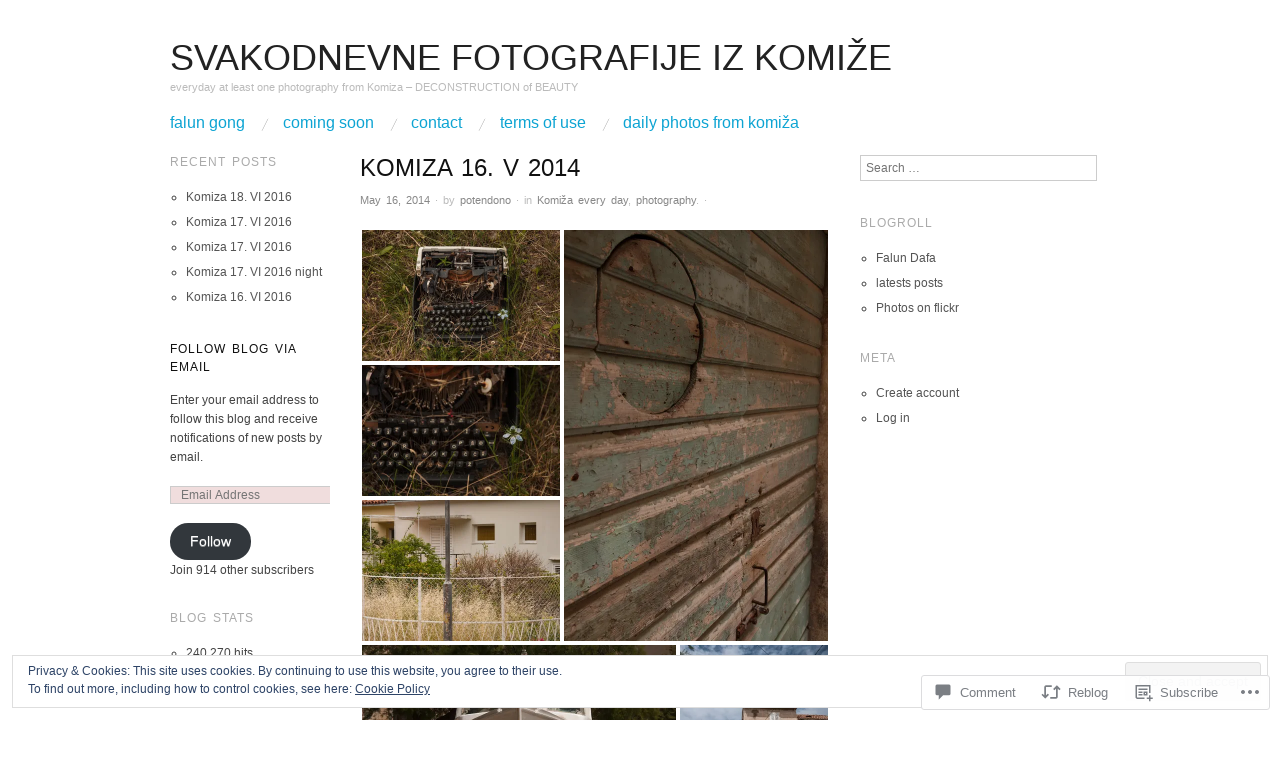

--- FILE ---
content_type: text/html; charset=UTF-8
request_url: https://visuvis.com/2014/05/16/komiza-16-v-2014/
body_size: 29660
content:
<!DOCTYPE html>
<!--[if IE 8]>
<html id="ie8" lang="en">
<![endif]-->
<!--[if !(IE 8)]><!-->
<html lang="en">
<!--<![endif]-->
<head>
<meta charset="UTF-8" />
<meta name="viewport" content="width=device-width,initial-scale=1" />
<title>Komiza 16. V 2014 | svakodnevne fotografije iz komiže</title>
<link rel="profile" href="http://gmpg.org/xfn/11" />
<link rel="pingback" href="https://visuvis.com/xmlrpc.php" />
<!--[if lt IE 9]>
<script src="https://s0.wp.com/wp-content/themes/pub/oxygen/js/html5.js?m=1335201688i" type="text/javascript"></script>
<![endif]-->

<meta name='robots' content='max-image-preview:large' />
<meta name="google-site-verification" content="JoPlxaWdsMDUsWZHWIV8IBg29wWFRGzx5tfgVi9dQWc" />
<meta name="msvalidate.01" content="99F27DF302B87C975508B0508FDE590B" />

<!-- Async WordPress.com Remote Login -->
<script id="wpcom_remote_login_js">
var wpcom_remote_login_extra_auth = '';
function wpcom_remote_login_remove_dom_node_id( element_id ) {
	var dom_node = document.getElementById( element_id );
	if ( dom_node ) { dom_node.parentNode.removeChild( dom_node ); }
}
function wpcom_remote_login_remove_dom_node_classes( class_name ) {
	var dom_nodes = document.querySelectorAll( '.' + class_name );
	for ( var i = 0; i < dom_nodes.length; i++ ) {
		dom_nodes[ i ].parentNode.removeChild( dom_nodes[ i ] );
	}
}
function wpcom_remote_login_final_cleanup() {
	wpcom_remote_login_remove_dom_node_classes( "wpcom_remote_login_msg" );
	wpcom_remote_login_remove_dom_node_id( "wpcom_remote_login_key" );
	wpcom_remote_login_remove_dom_node_id( "wpcom_remote_login_validate" );
	wpcom_remote_login_remove_dom_node_id( "wpcom_remote_login_js" );
	wpcom_remote_login_remove_dom_node_id( "wpcom_request_access_iframe" );
	wpcom_remote_login_remove_dom_node_id( "wpcom_request_access_styles" );
}

// Watch for messages back from the remote login
window.addEventListener( "message", function( e ) {
	if ( e.origin === "https://r-login.wordpress.com" ) {
		var data = {};
		try {
			data = JSON.parse( e.data );
		} catch( e ) {
			wpcom_remote_login_final_cleanup();
			return;
		}

		if ( data.msg === 'LOGIN' ) {
			// Clean up the login check iframe
			wpcom_remote_login_remove_dom_node_id( "wpcom_remote_login_key" );

			var id_regex = new RegExp( /^[0-9]+$/ );
			var token_regex = new RegExp( /^.*|.*|.*$/ );
			if (
				token_regex.test( data.token )
				&& id_regex.test( data.wpcomid )
			) {
				// We have everything we need to ask for a login
				var script = document.createElement( "script" );
				script.setAttribute( "id", "wpcom_remote_login_validate" );
				script.src = '/remote-login.php?wpcom_remote_login=validate'
					+ '&wpcomid=' + data.wpcomid
					+ '&token=' + encodeURIComponent( data.token )
					+ '&host=' + window.location.protocol
					+ '//' + window.location.hostname
					+ '&postid=11364'
					+ '&is_singular=1';
				document.body.appendChild( script );
			}

			return;
		}

		// Safari ITP, not logged in, so redirect
		if ( data.msg === 'LOGIN-REDIRECT' ) {
			window.location = 'https://wordpress.com/log-in?redirect_to=' + window.location.href;
			return;
		}

		// Safari ITP, storage access failed, remove the request
		if ( data.msg === 'LOGIN-REMOVE' ) {
			var css_zap = 'html { -webkit-transition: margin-top 1s; transition: margin-top 1s; } /* 9001 */ html { margin-top: 0 !important; } * html body { margin-top: 0 !important; } @media screen and ( max-width: 782px ) { html { margin-top: 0 !important; } * html body { margin-top: 0 !important; } }';
			var style_zap = document.createElement( 'style' );
			style_zap.type = 'text/css';
			style_zap.appendChild( document.createTextNode( css_zap ) );
			document.body.appendChild( style_zap );

			var e = document.getElementById( 'wpcom_request_access_iframe' );
			e.parentNode.removeChild( e );

			document.cookie = 'wordpress_com_login_access=denied; path=/; max-age=31536000';

			return;
		}

		// Safari ITP
		if ( data.msg === 'REQUEST_ACCESS' ) {
			console.log( 'request access: safari' );

			// Check ITP iframe enable/disable knob
			if ( wpcom_remote_login_extra_auth !== 'safari_itp_iframe' ) {
				return;
			}

			// If we are in a "private window" there is no ITP.
			var private_window = false;
			try {
				var opendb = window.openDatabase( null, null, null, null );
			} catch( e ) {
				private_window = true;
			}

			if ( private_window ) {
				console.log( 'private window' );
				return;
			}

			var iframe = document.createElement( 'iframe' );
			iframe.id = 'wpcom_request_access_iframe';
			iframe.setAttribute( 'scrolling', 'no' );
			iframe.setAttribute( 'sandbox', 'allow-storage-access-by-user-activation allow-scripts allow-same-origin allow-top-navigation-by-user-activation' );
			iframe.src = 'https://r-login.wordpress.com/remote-login.php?wpcom_remote_login=request_access&origin=' + encodeURIComponent( data.origin ) + '&wpcomid=' + encodeURIComponent( data.wpcomid );

			var css = 'html { -webkit-transition: margin-top 1s; transition: margin-top 1s; } /* 9001 */ html { margin-top: 46px !important; } * html body { margin-top: 46px !important; } @media screen and ( max-width: 660px ) { html { margin-top: 71px !important; } * html body { margin-top: 71px !important; } #wpcom_request_access_iframe { display: block; height: 71px !important; } } #wpcom_request_access_iframe { border: 0px; height: 46px; position: fixed; top: 0; left: 0; width: 100%; min-width: 100%; z-index: 99999; background: #23282d; } ';

			var style = document.createElement( 'style' );
			style.type = 'text/css';
			style.id = 'wpcom_request_access_styles';
			style.appendChild( document.createTextNode( css ) );
			document.body.appendChild( style );

			document.body.appendChild( iframe );
		}

		if ( data.msg === 'DONE' ) {
			wpcom_remote_login_final_cleanup();
		}
	}
}, false );

// Inject the remote login iframe after the page has had a chance to load
// more critical resources
window.addEventListener( "DOMContentLoaded", function( e ) {
	var iframe = document.createElement( "iframe" );
	iframe.style.display = "none";
	iframe.setAttribute( "scrolling", "no" );
	iframe.setAttribute( "id", "wpcom_remote_login_key" );
	iframe.src = "https://r-login.wordpress.com/remote-login.php"
		+ "?wpcom_remote_login=key"
		+ "&origin=aHR0cHM6Ly92aXN1dmlzLmNvbQ%3D%3D"
		+ "&wpcomid=41661985"
		+ "&time=" + Math.floor( Date.now() / 1000 );
	document.body.appendChild( iframe );
}, false );
</script>
<link rel='dns-prefetch' href='//s0.wp.com' />
<link rel='dns-prefetch' href='//widgets.wp.com' />
<link rel='dns-prefetch' href='//fonts-api.wp.com' />
<link rel="alternate" type="application/rss+xml" title="svakodnevne fotografije iz komiže &raquo; Feed" href="https://visuvis.com/feed/" />
<link rel="alternate" type="application/rss+xml" title="svakodnevne fotografije iz komiže &raquo; Comments Feed" href="https://visuvis.com/comments/feed/" />
<link rel="alternate" type="application/rss+xml" title="svakodnevne fotografije iz komiže &raquo; Komiza 16. V 2014 Comments Feed" href="https://visuvis.com/2014/05/16/komiza-16-v-2014/feed/" />
	<script type="text/javascript">
		/* <![CDATA[ */
		function addLoadEvent(func) {
			var oldonload = window.onload;
			if (typeof window.onload != 'function') {
				window.onload = func;
			} else {
				window.onload = function () {
					oldonload();
					func();
				}
			}
		}
		/* ]]> */
	</script>
	<link crossorigin='anonymous' rel='stylesheet' id='all-css-0-1' href='/_static/??-eJx9zN0KwjAMhuEbsgZ/5vBAvJbShtE1bYNJKLt7NxEEEQ9fku+Bzi60qlgVijkmm1IV6ClOqAJo67XlhI58B8XC5BUFRBfCfRDZwW9gRmUf8rtBrEJp0WjdPnAzouMm+lX/REoZP+6rtvd7uR3G4XQcr5fzMD8BGYBNRA==&cssminify=yes' type='text/css' media='all' />
<style id='wp-emoji-styles-inline-css'>

	img.wp-smiley, img.emoji {
		display: inline !important;
		border: none !important;
		box-shadow: none !important;
		height: 1em !important;
		width: 1em !important;
		margin: 0 0.07em !important;
		vertical-align: -0.1em !important;
		background: none !important;
		padding: 0 !important;
	}
/*# sourceURL=wp-emoji-styles-inline-css */
</style>
<link crossorigin='anonymous' rel='stylesheet' id='all-css-2-1' href='/wp-content/plugins/gutenberg-core/v22.2.0/build/styles/block-library/style.css?m=1764855221i&cssminify=yes' type='text/css' media='all' />
<style id='wp-block-library-inline-css'>
.has-text-align-justify {
	text-align:justify;
}
.has-text-align-justify{text-align:justify;}

/*# sourceURL=wp-block-library-inline-css */
</style><style id='global-styles-inline-css'>
:root{--wp--preset--aspect-ratio--square: 1;--wp--preset--aspect-ratio--4-3: 4/3;--wp--preset--aspect-ratio--3-4: 3/4;--wp--preset--aspect-ratio--3-2: 3/2;--wp--preset--aspect-ratio--2-3: 2/3;--wp--preset--aspect-ratio--16-9: 16/9;--wp--preset--aspect-ratio--9-16: 9/16;--wp--preset--color--black: #000000;--wp--preset--color--cyan-bluish-gray: #abb8c3;--wp--preset--color--white: #ffffff;--wp--preset--color--pale-pink: #f78da7;--wp--preset--color--vivid-red: #cf2e2e;--wp--preset--color--luminous-vivid-orange: #ff6900;--wp--preset--color--luminous-vivid-amber: #fcb900;--wp--preset--color--light-green-cyan: #7bdcb5;--wp--preset--color--vivid-green-cyan: #00d084;--wp--preset--color--pale-cyan-blue: #8ed1fc;--wp--preset--color--vivid-cyan-blue: #0693e3;--wp--preset--color--vivid-purple: #9b51e0;--wp--preset--gradient--vivid-cyan-blue-to-vivid-purple: linear-gradient(135deg,rgb(6,147,227) 0%,rgb(155,81,224) 100%);--wp--preset--gradient--light-green-cyan-to-vivid-green-cyan: linear-gradient(135deg,rgb(122,220,180) 0%,rgb(0,208,130) 100%);--wp--preset--gradient--luminous-vivid-amber-to-luminous-vivid-orange: linear-gradient(135deg,rgb(252,185,0) 0%,rgb(255,105,0) 100%);--wp--preset--gradient--luminous-vivid-orange-to-vivid-red: linear-gradient(135deg,rgb(255,105,0) 0%,rgb(207,46,46) 100%);--wp--preset--gradient--very-light-gray-to-cyan-bluish-gray: linear-gradient(135deg,rgb(238,238,238) 0%,rgb(169,184,195) 100%);--wp--preset--gradient--cool-to-warm-spectrum: linear-gradient(135deg,rgb(74,234,220) 0%,rgb(151,120,209) 20%,rgb(207,42,186) 40%,rgb(238,44,130) 60%,rgb(251,105,98) 80%,rgb(254,248,76) 100%);--wp--preset--gradient--blush-light-purple: linear-gradient(135deg,rgb(255,206,236) 0%,rgb(152,150,240) 100%);--wp--preset--gradient--blush-bordeaux: linear-gradient(135deg,rgb(254,205,165) 0%,rgb(254,45,45) 50%,rgb(107,0,62) 100%);--wp--preset--gradient--luminous-dusk: linear-gradient(135deg,rgb(255,203,112) 0%,rgb(199,81,192) 50%,rgb(65,88,208) 100%);--wp--preset--gradient--pale-ocean: linear-gradient(135deg,rgb(255,245,203) 0%,rgb(182,227,212) 50%,rgb(51,167,181) 100%);--wp--preset--gradient--electric-grass: linear-gradient(135deg,rgb(202,248,128) 0%,rgb(113,206,126) 100%);--wp--preset--gradient--midnight: linear-gradient(135deg,rgb(2,3,129) 0%,rgb(40,116,252) 100%);--wp--preset--font-size--small: 13px;--wp--preset--font-size--medium: 20px;--wp--preset--font-size--large: 36px;--wp--preset--font-size--x-large: 42px;--wp--preset--font-family--albert-sans: 'Albert Sans', sans-serif;--wp--preset--font-family--alegreya: Alegreya, serif;--wp--preset--font-family--arvo: Arvo, serif;--wp--preset--font-family--bodoni-moda: 'Bodoni Moda', serif;--wp--preset--font-family--bricolage-grotesque: 'Bricolage Grotesque', sans-serif;--wp--preset--font-family--cabin: Cabin, sans-serif;--wp--preset--font-family--chivo: Chivo, sans-serif;--wp--preset--font-family--commissioner: Commissioner, sans-serif;--wp--preset--font-family--cormorant: Cormorant, serif;--wp--preset--font-family--courier-prime: 'Courier Prime', monospace;--wp--preset--font-family--crimson-pro: 'Crimson Pro', serif;--wp--preset--font-family--dm-mono: 'DM Mono', monospace;--wp--preset--font-family--dm-sans: 'DM Sans', sans-serif;--wp--preset--font-family--dm-serif-display: 'DM Serif Display', serif;--wp--preset--font-family--domine: Domine, serif;--wp--preset--font-family--eb-garamond: 'EB Garamond', serif;--wp--preset--font-family--epilogue: Epilogue, sans-serif;--wp--preset--font-family--fahkwang: Fahkwang, sans-serif;--wp--preset--font-family--figtree: Figtree, sans-serif;--wp--preset--font-family--fira-sans: 'Fira Sans', sans-serif;--wp--preset--font-family--fjalla-one: 'Fjalla One', sans-serif;--wp--preset--font-family--fraunces: Fraunces, serif;--wp--preset--font-family--gabarito: Gabarito, system-ui;--wp--preset--font-family--ibm-plex-mono: 'IBM Plex Mono', monospace;--wp--preset--font-family--ibm-plex-sans: 'IBM Plex Sans', sans-serif;--wp--preset--font-family--ibarra-real-nova: 'Ibarra Real Nova', serif;--wp--preset--font-family--instrument-serif: 'Instrument Serif', serif;--wp--preset--font-family--inter: Inter, sans-serif;--wp--preset--font-family--josefin-sans: 'Josefin Sans', sans-serif;--wp--preset--font-family--jost: Jost, sans-serif;--wp--preset--font-family--libre-baskerville: 'Libre Baskerville', serif;--wp--preset--font-family--libre-franklin: 'Libre Franklin', sans-serif;--wp--preset--font-family--literata: Literata, serif;--wp--preset--font-family--lora: Lora, serif;--wp--preset--font-family--merriweather: Merriweather, serif;--wp--preset--font-family--montserrat: Montserrat, sans-serif;--wp--preset--font-family--newsreader: Newsreader, serif;--wp--preset--font-family--noto-sans-mono: 'Noto Sans Mono', sans-serif;--wp--preset--font-family--nunito: Nunito, sans-serif;--wp--preset--font-family--open-sans: 'Open Sans', sans-serif;--wp--preset--font-family--overpass: Overpass, sans-serif;--wp--preset--font-family--pt-serif: 'PT Serif', serif;--wp--preset--font-family--petrona: Petrona, serif;--wp--preset--font-family--piazzolla: Piazzolla, serif;--wp--preset--font-family--playfair-display: 'Playfair Display', serif;--wp--preset--font-family--plus-jakarta-sans: 'Plus Jakarta Sans', sans-serif;--wp--preset--font-family--poppins: Poppins, sans-serif;--wp--preset--font-family--raleway: Raleway, sans-serif;--wp--preset--font-family--roboto: Roboto, sans-serif;--wp--preset--font-family--roboto-slab: 'Roboto Slab', serif;--wp--preset--font-family--rubik: Rubik, sans-serif;--wp--preset--font-family--rufina: Rufina, serif;--wp--preset--font-family--sora: Sora, sans-serif;--wp--preset--font-family--source-sans-3: 'Source Sans 3', sans-serif;--wp--preset--font-family--source-serif-4: 'Source Serif 4', serif;--wp--preset--font-family--space-mono: 'Space Mono', monospace;--wp--preset--font-family--syne: Syne, sans-serif;--wp--preset--font-family--texturina: Texturina, serif;--wp--preset--font-family--urbanist: Urbanist, sans-serif;--wp--preset--font-family--work-sans: 'Work Sans', sans-serif;--wp--preset--spacing--20: 0.44rem;--wp--preset--spacing--30: 0.67rem;--wp--preset--spacing--40: 1rem;--wp--preset--spacing--50: 1.5rem;--wp--preset--spacing--60: 2.25rem;--wp--preset--spacing--70: 3.38rem;--wp--preset--spacing--80: 5.06rem;--wp--preset--shadow--natural: 6px 6px 9px rgba(0, 0, 0, 0.2);--wp--preset--shadow--deep: 12px 12px 50px rgba(0, 0, 0, 0.4);--wp--preset--shadow--sharp: 6px 6px 0px rgba(0, 0, 0, 0.2);--wp--preset--shadow--outlined: 6px 6px 0px -3px rgb(255, 255, 255), 6px 6px rgb(0, 0, 0);--wp--preset--shadow--crisp: 6px 6px 0px rgb(0, 0, 0);}:where(.is-layout-flex){gap: 0.5em;}:where(.is-layout-grid){gap: 0.5em;}body .is-layout-flex{display: flex;}.is-layout-flex{flex-wrap: wrap;align-items: center;}.is-layout-flex > :is(*, div){margin: 0;}body .is-layout-grid{display: grid;}.is-layout-grid > :is(*, div){margin: 0;}:where(.wp-block-columns.is-layout-flex){gap: 2em;}:where(.wp-block-columns.is-layout-grid){gap: 2em;}:where(.wp-block-post-template.is-layout-flex){gap: 1.25em;}:where(.wp-block-post-template.is-layout-grid){gap: 1.25em;}.has-black-color{color: var(--wp--preset--color--black) !important;}.has-cyan-bluish-gray-color{color: var(--wp--preset--color--cyan-bluish-gray) !important;}.has-white-color{color: var(--wp--preset--color--white) !important;}.has-pale-pink-color{color: var(--wp--preset--color--pale-pink) !important;}.has-vivid-red-color{color: var(--wp--preset--color--vivid-red) !important;}.has-luminous-vivid-orange-color{color: var(--wp--preset--color--luminous-vivid-orange) !important;}.has-luminous-vivid-amber-color{color: var(--wp--preset--color--luminous-vivid-amber) !important;}.has-light-green-cyan-color{color: var(--wp--preset--color--light-green-cyan) !important;}.has-vivid-green-cyan-color{color: var(--wp--preset--color--vivid-green-cyan) !important;}.has-pale-cyan-blue-color{color: var(--wp--preset--color--pale-cyan-blue) !important;}.has-vivid-cyan-blue-color{color: var(--wp--preset--color--vivid-cyan-blue) !important;}.has-vivid-purple-color{color: var(--wp--preset--color--vivid-purple) !important;}.has-black-background-color{background-color: var(--wp--preset--color--black) !important;}.has-cyan-bluish-gray-background-color{background-color: var(--wp--preset--color--cyan-bluish-gray) !important;}.has-white-background-color{background-color: var(--wp--preset--color--white) !important;}.has-pale-pink-background-color{background-color: var(--wp--preset--color--pale-pink) !important;}.has-vivid-red-background-color{background-color: var(--wp--preset--color--vivid-red) !important;}.has-luminous-vivid-orange-background-color{background-color: var(--wp--preset--color--luminous-vivid-orange) !important;}.has-luminous-vivid-amber-background-color{background-color: var(--wp--preset--color--luminous-vivid-amber) !important;}.has-light-green-cyan-background-color{background-color: var(--wp--preset--color--light-green-cyan) !important;}.has-vivid-green-cyan-background-color{background-color: var(--wp--preset--color--vivid-green-cyan) !important;}.has-pale-cyan-blue-background-color{background-color: var(--wp--preset--color--pale-cyan-blue) !important;}.has-vivid-cyan-blue-background-color{background-color: var(--wp--preset--color--vivid-cyan-blue) !important;}.has-vivid-purple-background-color{background-color: var(--wp--preset--color--vivid-purple) !important;}.has-black-border-color{border-color: var(--wp--preset--color--black) !important;}.has-cyan-bluish-gray-border-color{border-color: var(--wp--preset--color--cyan-bluish-gray) !important;}.has-white-border-color{border-color: var(--wp--preset--color--white) !important;}.has-pale-pink-border-color{border-color: var(--wp--preset--color--pale-pink) !important;}.has-vivid-red-border-color{border-color: var(--wp--preset--color--vivid-red) !important;}.has-luminous-vivid-orange-border-color{border-color: var(--wp--preset--color--luminous-vivid-orange) !important;}.has-luminous-vivid-amber-border-color{border-color: var(--wp--preset--color--luminous-vivid-amber) !important;}.has-light-green-cyan-border-color{border-color: var(--wp--preset--color--light-green-cyan) !important;}.has-vivid-green-cyan-border-color{border-color: var(--wp--preset--color--vivid-green-cyan) !important;}.has-pale-cyan-blue-border-color{border-color: var(--wp--preset--color--pale-cyan-blue) !important;}.has-vivid-cyan-blue-border-color{border-color: var(--wp--preset--color--vivid-cyan-blue) !important;}.has-vivid-purple-border-color{border-color: var(--wp--preset--color--vivid-purple) !important;}.has-vivid-cyan-blue-to-vivid-purple-gradient-background{background: var(--wp--preset--gradient--vivid-cyan-blue-to-vivid-purple) !important;}.has-light-green-cyan-to-vivid-green-cyan-gradient-background{background: var(--wp--preset--gradient--light-green-cyan-to-vivid-green-cyan) !important;}.has-luminous-vivid-amber-to-luminous-vivid-orange-gradient-background{background: var(--wp--preset--gradient--luminous-vivid-amber-to-luminous-vivid-orange) !important;}.has-luminous-vivid-orange-to-vivid-red-gradient-background{background: var(--wp--preset--gradient--luminous-vivid-orange-to-vivid-red) !important;}.has-very-light-gray-to-cyan-bluish-gray-gradient-background{background: var(--wp--preset--gradient--very-light-gray-to-cyan-bluish-gray) !important;}.has-cool-to-warm-spectrum-gradient-background{background: var(--wp--preset--gradient--cool-to-warm-spectrum) !important;}.has-blush-light-purple-gradient-background{background: var(--wp--preset--gradient--blush-light-purple) !important;}.has-blush-bordeaux-gradient-background{background: var(--wp--preset--gradient--blush-bordeaux) !important;}.has-luminous-dusk-gradient-background{background: var(--wp--preset--gradient--luminous-dusk) !important;}.has-pale-ocean-gradient-background{background: var(--wp--preset--gradient--pale-ocean) !important;}.has-electric-grass-gradient-background{background: var(--wp--preset--gradient--electric-grass) !important;}.has-midnight-gradient-background{background: var(--wp--preset--gradient--midnight) !important;}.has-small-font-size{font-size: var(--wp--preset--font-size--small) !important;}.has-medium-font-size{font-size: var(--wp--preset--font-size--medium) !important;}.has-large-font-size{font-size: var(--wp--preset--font-size--large) !important;}.has-x-large-font-size{font-size: var(--wp--preset--font-size--x-large) !important;}.has-albert-sans-font-family{font-family: var(--wp--preset--font-family--albert-sans) !important;}.has-alegreya-font-family{font-family: var(--wp--preset--font-family--alegreya) !important;}.has-arvo-font-family{font-family: var(--wp--preset--font-family--arvo) !important;}.has-bodoni-moda-font-family{font-family: var(--wp--preset--font-family--bodoni-moda) !important;}.has-bricolage-grotesque-font-family{font-family: var(--wp--preset--font-family--bricolage-grotesque) !important;}.has-cabin-font-family{font-family: var(--wp--preset--font-family--cabin) !important;}.has-chivo-font-family{font-family: var(--wp--preset--font-family--chivo) !important;}.has-commissioner-font-family{font-family: var(--wp--preset--font-family--commissioner) !important;}.has-cormorant-font-family{font-family: var(--wp--preset--font-family--cormorant) !important;}.has-courier-prime-font-family{font-family: var(--wp--preset--font-family--courier-prime) !important;}.has-crimson-pro-font-family{font-family: var(--wp--preset--font-family--crimson-pro) !important;}.has-dm-mono-font-family{font-family: var(--wp--preset--font-family--dm-mono) !important;}.has-dm-sans-font-family{font-family: var(--wp--preset--font-family--dm-sans) !important;}.has-dm-serif-display-font-family{font-family: var(--wp--preset--font-family--dm-serif-display) !important;}.has-domine-font-family{font-family: var(--wp--preset--font-family--domine) !important;}.has-eb-garamond-font-family{font-family: var(--wp--preset--font-family--eb-garamond) !important;}.has-epilogue-font-family{font-family: var(--wp--preset--font-family--epilogue) !important;}.has-fahkwang-font-family{font-family: var(--wp--preset--font-family--fahkwang) !important;}.has-figtree-font-family{font-family: var(--wp--preset--font-family--figtree) !important;}.has-fira-sans-font-family{font-family: var(--wp--preset--font-family--fira-sans) !important;}.has-fjalla-one-font-family{font-family: var(--wp--preset--font-family--fjalla-one) !important;}.has-fraunces-font-family{font-family: var(--wp--preset--font-family--fraunces) !important;}.has-gabarito-font-family{font-family: var(--wp--preset--font-family--gabarito) !important;}.has-ibm-plex-mono-font-family{font-family: var(--wp--preset--font-family--ibm-plex-mono) !important;}.has-ibm-plex-sans-font-family{font-family: var(--wp--preset--font-family--ibm-plex-sans) !important;}.has-ibarra-real-nova-font-family{font-family: var(--wp--preset--font-family--ibarra-real-nova) !important;}.has-instrument-serif-font-family{font-family: var(--wp--preset--font-family--instrument-serif) !important;}.has-inter-font-family{font-family: var(--wp--preset--font-family--inter) !important;}.has-josefin-sans-font-family{font-family: var(--wp--preset--font-family--josefin-sans) !important;}.has-jost-font-family{font-family: var(--wp--preset--font-family--jost) !important;}.has-libre-baskerville-font-family{font-family: var(--wp--preset--font-family--libre-baskerville) !important;}.has-libre-franklin-font-family{font-family: var(--wp--preset--font-family--libre-franklin) !important;}.has-literata-font-family{font-family: var(--wp--preset--font-family--literata) !important;}.has-lora-font-family{font-family: var(--wp--preset--font-family--lora) !important;}.has-merriweather-font-family{font-family: var(--wp--preset--font-family--merriweather) !important;}.has-montserrat-font-family{font-family: var(--wp--preset--font-family--montserrat) !important;}.has-newsreader-font-family{font-family: var(--wp--preset--font-family--newsreader) !important;}.has-noto-sans-mono-font-family{font-family: var(--wp--preset--font-family--noto-sans-mono) !important;}.has-nunito-font-family{font-family: var(--wp--preset--font-family--nunito) !important;}.has-open-sans-font-family{font-family: var(--wp--preset--font-family--open-sans) !important;}.has-overpass-font-family{font-family: var(--wp--preset--font-family--overpass) !important;}.has-pt-serif-font-family{font-family: var(--wp--preset--font-family--pt-serif) !important;}.has-petrona-font-family{font-family: var(--wp--preset--font-family--petrona) !important;}.has-piazzolla-font-family{font-family: var(--wp--preset--font-family--piazzolla) !important;}.has-playfair-display-font-family{font-family: var(--wp--preset--font-family--playfair-display) !important;}.has-plus-jakarta-sans-font-family{font-family: var(--wp--preset--font-family--plus-jakarta-sans) !important;}.has-poppins-font-family{font-family: var(--wp--preset--font-family--poppins) !important;}.has-raleway-font-family{font-family: var(--wp--preset--font-family--raleway) !important;}.has-roboto-font-family{font-family: var(--wp--preset--font-family--roboto) !important;}.has-roboto-slab-font-family{font-family: var(--wp--preset--font-family--roboto-slab) !important;}.has-rubik-font-family{font-family: var(--wp--preset--font-family--rubik) !important;}.has-rufina-font-family{font-family: var(--wp--preset--font-family--rufina) !important;}.has-sora-font-family{font-family: var(--wp--preset--font-family--sora) !important;}.has-source-sans-3-font-family{font-family: var(--wp--preset--font-family--source-sans-3) !important;}.has-source-serif-4-font-family{font-family: var(--wp--preset--font-family--source-serif-4) !important;}.has-space-mono-font-family{font-family: var(--wp--preset--font-family--space-mono) !important;}.has-syne-font-family{font-family: var(--wp--preset--font-family--syne) !important;}.has-texturina-font-family{font-family: var(--wp--preset--font-family--texturina) !important;}.has-urbanist-font-family{font-family: var(--wp--preset--font-family--urbanist) !important;}.has-work-sans-font-family{font-family: var(--wp--preset--font-family--work-sans) !important;}
/*# sourceURL=global-styles-inline-css */
</style>

<style id='classic-theme-styles-inline-css'>
/*! This file is auto-generated */
.wp-block-button__link{color:#fff;background-color:#32373c;border-radius:9999px;box-shadow:none;text-decoration:none;padding:calc(.667em + 2px) calc(1.333em + 2px);font-size:1.125em}.wp-block-file__button{background:#32373c;color:#fff;text-decoration:none}
/*# sourceURL=/wp-includes/css/classic-themes.min.css */
</style>
<link crossorigin='anonymous' rel='stylesheet' id='all-css-4-1' href='/_static/??-eJx9jksOwjAMRC9EcCsEFQvEUVA+FqTUSRQ77fVxVbEBxMaSZ+bZA0sxPifBJEDNlKndY2LwuaLqVKyAJghDtDghaWzvmXfwG1uKMsa5UpHZ6KTYyMhDQf7HjSjF+qdRaTuxGcAtvb3bjCnkCrZJJisS/RcFXD24FqcAM1ann1VcK/Pnvna50qUfTl3XH8+HYXwBNR1jhQ==&cssminify=yes' type='text/css' media='all' />
<link rel='stylesheet' id='verbum-gutenberg-css-css' href='https://widgets.wp.com/verbum-block-editor/block-editor.css?ver=1738686361' media='all' />
<link crossorigin='anonymous' rel='stylesheet' id='screen-css-7-1' href='/wp-content/themes/pub/oxygen/style.css?m=1741693338i&cssminify=yes' type='text/css' media='screen' />
<link rel='stylesheet' id='font-abel-css' href='https://fonts-api.wp.com/css?family=Abel&#038;ver=20120821' media='all' />
<link crossorigin='anonymous' rel='stylesheet' id='all-css-10-1' href='/_static/??-eJx9y0EKwkAMheELGUNhRF2IZ2lDjCOZZGhmqL29dVc37t4P78OlArk1tobtyYUDa5/Q36uwYTbCaKsyLJW8HCnigDtROlTtki1w5kldtim4vXb5Dwk7qNPYsttPwEPHPH/pvdyGdLqmdDkP6fUBzX1Amw==&cssminify=yes' type='text/css' media='all' />
<link crossorigin='anonymous' rel='stylesheet' id='print-css-11-1' href='/wp-content/mu-plugins/global-print/global-print.css?m=1465851035i&cssminify=yes' type='text/css' media='print' />
<link crossorigin='anonymous' rel='stylesheet' id='all-css-12-1' href='/wp-content/mu-plugins/infinity/themes/pub/oxygen.css?m=1339516582i&cssminify=yes' type='text/css' media='all' />
<style id='jetpack-global-styles-frontend-style-inline-css'>
:root { --font-headings: unset; --font-base: unset; --font-headings-default: -apple-system,BlinkMacSystemFont,"Segoe UI",Roboto,Oxygen-Sans,Ubuntu,Cantarell,"Helvetica Neue",sans-serif; --font-base-default: -apple-system,BlinkMacSystemFont,"Segoe UI",Roboto,Oxygen-Sans,Ubuntu,Cantarell,"Helvetica Neue",sans-serif;}
/*# sourceURL=jetpack-global-styles-frontend-style-inline-css */
</style>
<link crossorigin='anonymous' rel='stylesheet' id='all-css-14-1' href='/_static/??-eJyNjcsKAjEMRX/IGtQZBxfip0hMS9sxTYppGfx7H7gRN+7ugcs5sFRHKi1Ig9Jd5R6zGMyhVaTrh8G6QFHfORhYwlvw6P39PbPENZmt4G/ROQuBKWVkxxrVvuBH1lIoz2waILJekF+HUzlupnG3nQ77YZwfuRJIaQ==&cssminify=yes' type='text/css' media='all' />
<script type="text/javascript" id="jetpack_related-posts-js-extra">
/* <![CDATA[ */
var related_posts_js_options = {"post_heading":"h4"};
//# sourceURL=jetpack_related-posts-js-extra
/* ]]> */
</script>
<script type="text/javascript" id="wpcom-actionbar-placeholder-js-extra">
/* <![CDATA[ */
var actionbardata = {"siteID":"41661985","postID":"11364","siteURL":"https://visuvis.com","xhrURL":"https://visuvis.com/wp-admin/admin-ajax.php","nonce":"f52ed0c689","isLoggedIn":"","statusMessage":"","subsEmailDefault":"instantly","proxyScriptUrl":"https://s0.wp.com/wp-content/js/wpcom-proxy-request.js?m=1513050504i&amp;ver=20211021","shortlink":"https://wp.me/p2OObv-2Xi","i18n":{"followedText":"New posts from this site will now appear in your \u003Ca href=\"https://wordpress.com/reader\"\u003EReader\u003C/a\u003E","foldBar":"Collapse this bar","unfoldBar":"Expand this bar","shortLinkCopied":"Shortlink copied to clipboard."}};
//# sourceURL=wpcom-actionbar-placeholder-js-extra
/* ]]> */
</script>
<script type="text/javascript" id="jetpack-mu-wpcom-settings-js-before">
/* <![CDATA[ */
var JETPACK_MU_WPCOM_SETTINGS = {"assetsUrl":"https://s0.wp.com/wp-content/mu-plugins/jetpack-mu-wpcom-plugin/sun/jetpack_vendor/automattic/jetpack-mu-wpcom/src/build/"};
//# sourceURL=jetpack-mu-wpcom-settings-js-before
/* ]]> */
</script>
<script crossorigin='anonymous' type='text/javascript'  src='/_static/??-eJx1j1EKwjAQRC/kdq1Q2h/xKFKTEBKTTcwm1t7eFKtU0K9hmOENg1MEESgryugLRFe0IUarchzFdfXIhfBsSOClGCcxKTdmJSEGzvztGm+osbzDDdfWjssQU3jM76zCXJGKl9DeikrzKlvA3xJ4o1Md/bV2cUF/fkwhyVEyCDcyv0DCR7wfFgEKBFrGVBEnf2z7rtu3bT8M9gk9l2bI'></script>
<script type="text/javascript" id="rlt-proxy-js-after">
/* <![CDATA[ */
	rltInitialize( {"token":null,"iframeOrigins":["https:\/\/widgets.wp.com"]} );
//# sourceURL=rlt-proxy-js-after
/* ]]> */
</script>
<link rel="EditURI" type="application/rsd+xml" title="RSD" href="https://visuvis.wordpress.com/xmlrpc.php?rsd" />
<meta name="generator" content="WordPress.com" />
<link rel="canonical" href="https://visuvis.com/2014/05/16/komiza-16-v-2014/" />
<link rel='shortlink' href='https://wp.me/p2OObv-2Xi' />
<link rel="alternate" type="application/json+oembed" href="https://public-api.wordpress.com/oembed/?format=json&amp;url=https%3A%2F%2Fvisuvis.com%2F2014%2F05%2F16%2Fkomiza-16-v-2014%2F&amp;for=wpcom-auto-discovery" /><link rel="alternate" type="application/xml+oembed" href="https://public-api.wordpress.com/oembed/?format=xml&amp;url=https%3A%2F%2Fvisuvis.com%2F2014%2F05%2F16%2Fkomiza-16-v-2014%2F&amp;for=wpcom-auto-discovery" />
<!-- Jetpack Open Graph Tags -->
<meta property="og:type" content="article" />
<meta property="og:title" content="Komiza 16. V 2014" />
<meta property="og:url" content="https://visuvis.com/2014/05/16/komiza-16-v-2014/" />
<meta property="og:description" content="Visit the post for more." />
<meta property="article:published_time" content="2014-05-16T21:05:07+00:00" />
<meta property="article:modified_time" content="2014-05-16T21:05:07+00:00" />
<meta property="og:site_name" content="svakodnevne fotografije iz komiže" />
<meta property="og:image" content="https://visuvis.com/wp-content/uploads/2014/05/dsc3989_2014-05-16_114126-copy.jpg" />
<meta property="og:image:secure_url" content="https://i0.wp.com/visuvis.com/wp-content/uploads/2014/05/dsc3989_2014-05-16_114126-copy.jpg?ssl=1" />
<meta property="og:image" content="https://visuvis.com/wp-content/uploads/2014/05/dsc3991_2014-05-16_114136-copy.jpg" />
<meta property="og:image:secure_url" content="https://i0.wp.com/visuvis.com/wp-content/uploads/2014/05/dsc3991_2014-05-16_114136-copy.jpg?ssl=1" />
<meta property="og:image" content="https://visuvis.com/wp-content/uploads/2014/05/dsc4013_2014-05-16_114701-copy.jpg" />
<meta property="og:image:secure_url" content="https://i0.wp.com/visuvis.com/wp-content/uploads/2014/05/dsc4013_2014-05-16_114701-copy.jpg?ssl=1" />
<meta property="og:image" content="https://visuvis.com/wp-content/uploads/2014/05/dsc4034_2014-05-16_131512-copy.jpg" />
<meta property="og:image:secure_url" content="https://i0.wp.com/visuvis.com/wp-content/uploads/2014/05/dsc4034_2014-05-16_131512-copy.jpg?ssl=1" />
<meta property="og:image" content="https://visuvis.com/wp-content/uploads/2014/05/dsc4052_2014-05-16_131849-copy.jpg" />
<meta property="og:image:secure_url" content="https://i0.wp.com/visuvis.com/wp-content/uploads/2014/05/dsc4052_2014-05-16_131849-copy.jpg?ssl=1" />
<meta property="og:image" content="https://visuvis.com/wp-content/uploads/2014/05/dsc4063_2014-05-16_132104-copy.jpg" />
<meta property="og:image:secure_url" content="https://i0.wp.com/visuvis.com/wp-content/uploads/2014/05/dsc4063_2014-05-16_132104-copy.jpg?ssl=1" />
<meta property="og:image" content="https://visuvis.com/wp-content/uploads/2014/05/dsc4065_2014-05-16_132110-copy.jpg" />
<meta property="og:image:secure_url" content="https://i0.wp.com/visuvis.com/wp-content/uploads/2014/05/dsc4065_2014-05-16_132110-copy.jpg?ssl=1" />
<meta property="og:image" content="https://visuvis.com/wp-content/uploads/2014/05/dsc4068_2014-05-16_132229-copy.jpg" />
<meta property="og:image:secure_url" content="https://i0.wp.com/visuvis.com/wp-content/uploads/2014/05/dsc4068_2014-05-16_132229-copy.jpg?ssl=1" />
<meta property="og:image" content="https://visuvis.com/wp-content/uploads/2014/05/dsc4071_2014-05-16_132558-copy.jpg" />
<meta property="og:image:secure_url" content="https://i0.wp.com/visuvis.com/wp-content/uploads/2014/05/dsc4071_2014-05-16_132558-copy.jpg?ssl=1" />
<meta property="og:image" content="https://visuvis.com/wp-content/uploads/2014/05/dsc4086_2014-05-16_182719-copy.jpg" />
<meta property="og:image:secure_url" content="https://i0.wp.com/visuvis.com/wp-content/uploads/2014/05/dsc4086_2014-05-16_182719-copy.jpg?ssl=1" />
<meta property="og:image" content="https://visuvis.com/wp-content/uploads/2014/05/dsc4089_2014-05-16_182827-copy.jpg" />
<meta property="og:image:secure_url" content="https://i0.wp.com/visuvis.com/wp-content/uploads/2014/05/dsc4089_2014-05-16_182827-copy.jpg?ssl=1" />
<meta property="og:image" content="https://visuvis.com/wp-content/uploads/2014/05/dsc4103_2014-05-16_183315-copy.jpg" />
<meta property="og:image:secure_url" content="https://i0.wp.com/visuvis.com/wp-content/uploads/2014/05/dsc4103_2014-05-16_183315-copy.jpg?ssl=1" />
<meta property="og:image:width" content="1300" />
<meta property="og:image:height" content="863" />
<meta property="og:image:alt" content="" />
<meta property="og:locale" content="en_US" />
<meta property="article:publisher" content="https://www.facebook.com/WordPresscom" />
<meta name="twitter:creator" content="@ToniDemaria" />
<meta name="twitter:text:title" content="Komiza 16. V 2014" />
<meta name="twitter:image" content="https://visuvis.com/wp-content/uploads/2014/05/dsc3989_2014-05-16_114126-copy.jpg?w=640" />
<meta name="twitter:card" content="summary_large_image" />
<meta name="twitter:description" content="Post by @ToniDemaria." />

<!-- End Jetpack Open Graph Tags -->
<link rel="shortcut icon" type="image/x-icon" href="https://s0.wp.com/i/favicon.ico?m=1713425267i" sizes="16x16 24x24 32x32 48x48" />
<link rel="icon" type="image/x-icon" href="https://s0.wp.com/i/favicon.ico?m=1713425267i" sizes="16x16 24x24 32x32 48x48" />
<link rel="apple-touch-icon" href="https://s0.wp.com/i/webclip.png?m=1713868326i" />
<link rel='openid.server' href='https://visuvis.com/?openidserver=1' />
<link rel='openid.delegate' href='https://visuvis.com/' />
<link rel="search" type="application/opensearchdescription+xml" href="https://visuvis.com/osd.xml" title="svakodnevne fotografije iz komiže" />
<link rel="search" type="application/opensearchdescription+xml" href="https://s1.wp.com/opensearch.xml" title="WordPress.com" />
<meta name="theme-color" content="#ffffff" />
	<style type="text/css">
		#page {
			background-color: #ffffff		}
	</style>
	<style>
		html {
			font-size: 16px;
		}
		h1, h2, h3, h4, h5, h6, dl dt, blockquote, blockquote blockquote blockquote, .site-title, .main-navigation a, .widget_calendar caption {
			font-family: 'Georgia', sans-serif;
		}
		.error, .entry-title a, .entry-content a, entry-summary a, .main-navigation > div > ul > li > a, .widget a, .post-navigation a, #image-navigation a, .pingback a, .logged-in-as a, .more-articles .entry-title a:hover, .widget_flickr #flickr_badge_uber_wrapper a {
			color: #0da4d3;
		}
		a:hover, .comment-meta a, .comment-meta a:visited {
			border-color: #0da4d3;
		}
		a.read-more, a.read-more:visited, .pagination a:hover, .comment-navigation a:hover, button, html input[type="button"], input[type="reset"], input[type="submit"], #infinite-handle span {
			background-color: #0da4d3;
		}
	</style>
		<style type="text/css">
			.recentcomments a {
				display: inline !important;
				padding: 0 !important;
				margin: 0 !important;
			}

			table.recentcommentsavatartop img.avatar, table.recentcommentsavatarend img.avatar {
				border: 0px;
				margin: 0;
			}

			table.recentcommentsavatartop a, table.recentcommentsavatarend a {
				border: 0px !important;
				background-color: transparent !important;
			}

			td.recentcommentsavatarend, td.recentcommentsavatartop {
				padding: 0px 0px 1px 0px;
				margin: 0px;
			}

			td.recentcommentstextend {
				border: none !important;
				padding: 0px 0px 2px 10px;
			}

			.rtl td.recentcommentstextend {
				padding: 0px 10px 2px 0px;
			}

			td.recentcommentstexttop {
				border: none;
				padding: 0px 0px 0px 10px;
			}

			.rtl td.recentcommentstexttop {
				padding: 0px 10px 0px 0px;
			}
		</style>
				<script type="text/javascript">

			window.doNotSellCallback = function() {

				var linkElements = [
					'a[href="https://wordpress.com/?ref=footer_blog"]',
					'a[href="https://wordpress.com/?ref=footer_website"]',
					'a[href="https://wordpress.com/?ref=vertical_footer"]',
					'a[href^="https://wordpress.com/?ref=footer_segment_"]',
				].join(',');

				var dnsLink = document.createElement( 'a' );
				dnsLink.href = 'https://wordpress.com/advertising-program-optout/';
				dnsLink.classList.add( 'do-not-sell-link' );
				dnsLink.rel = 'nofollow';
				dnsLink.style.marginLeft = '0.5em';
				dnsLink.textContent = 'Do Not Sell or Share My Personal Information';

				var creditLinks = document.querySelectorAll( linkElements );

				if ( 0 === creditLinks.length ) {
					return false;
				}

				Array.prototype.forEach.call( creditLinks, function( el ) {
					el.insertAdjacentElement( 'afterend', dnsLink );
				});

				return true;
			};

		</script>
		<script type="text/javascript">
	window.google_analytics_uacct = "UA-52447-2";
</script>

<script type="text/javascript">
	var _gaq = _gaq || [];
	_gaq.push(['_setAccount', 'UA-52447-2']);
	_gaq.push(['_gat._anonymizeIp']);
	_gaq.push(['_setDomainName', 'none']);
	_gaq.push(['_setAllowLinker', true]);
	_gaq.push(['_initData']);
	_gaq.push(['_trackPageview']);

	(function() {
		var ga = document.createElement('script'); ga.type = 'text/javascript'; ga.async = true;
		ga.src = ('https:' == document.location.protocol ? 'https://ssl' : 'http://www') + '.google-analytics.com/ga.js';
		(document.getElementsByTagName('head')[0] || document.getElementsByTagName('body')[0]).appendChild(ga);
	})();
</script>
<link crossorigin='anonymous' rel='stylesheet' id='all-css-0-3' href='/_static/??-eJydj9kKwkAMRX/IMdQF9UH8FGkzoaTNLExmKP17R1zAF9G+5YTL4V6YosHgM/kMrpgopWevMFCOLY5PBi0eruwROgk4KujEkdIaVVfws8AFW4QUsE2hKMk783os9GUWsqZvRSjN3+hP/2NwYbEVO8XEMXOo2Q9aO/YLi09se8p1QIgmBq2X5lnobru4c3PYb0/HZtdshhvkCJ/e&cssminify=yes' type='text/css' media='all' />
</head>

<body class="wp-singular post-template-default single single-post postid-11364 single-format-gallery wp-theme-puboxygen no-js customizer-styles-applied jetpack-reblog-enabled">
<div id="page" class="hfeed site">
		<header id="masthead" class="site-header" role="banner">
		<hgroup>
			<a href="https://visuvis.com/" class="site-logo-link" rel="home" itemprop="url"></a>			<h1 class="site-title"><a href="https://visuvis.com/" title="svakodnevne fotografije iz komiže" rel="home">svakodnevne fotografije iz komiže</a></h1>
			<h2 class="site-description">everyday at least one photography from Komiza &#8211; DECONSTRUCTION of BEAUTY</h2>
		</hgroup>

		
		
		<nav role="navigation" class="site-navigation main-navigation clear-fix">
			<h1 class="assistive-text">Main Menu</h1>
			<div class="assistive-text skip-link"><a href="#content" title="Skip to content">Skip to content</a></div>

			<div class="menu-collection-selection-container"><ul id="menu-collection-selection" class="menu"><li id="menu-item-11564" class="menu-item menu-item-type-post_type menu-item-object-page menu-item-11564"><a href="https://visuvis.com/falun-gong/">Falun Gong</a></li>
<li id="menu-item-98757" class="menu-item menu-item-type-post_type menu-item-object-page menu-item-98757"><a href="https://visuvis.com/coming-soon/">Coming soon</a></li>
<li id="menu-item-11565" class="menu-item menu-item-type-post_type menu-item-object-page menu-item-11565"><a href="https://visuvis.com/contact/">contact</a></li>
<li id="menu-item-11563" class="menu-item menu-item-type-post_type menu-item-object-page menu-item-11563"><a href="https://visuvis.com/terms-of-use/">Terms of Use</a></li>
<li id="menu-item-11567" class="menu-item menu-item-type-post_type menu-item-object-page menu-item-has-children menu-item-11567"><a href="https://visuvis.com/komiza/">daily photos from Komiža</a>
<ul class="sub-menu">
	<li id="menu-item-11566" class="menu-item menu-item-type-post_type menu-item-object-page menu-item-11566"><a href="https://visuvis.com/pixlr-o-matic/">Pixlr-o-matic</a></li>
	<li id="menu-item-11562" class="menu-item menu-item-type-post_type menu-item-object-page menu-item-11562"><a href="https://visuvis.com/a-variety-of-different-photos-from-anytime/">photos</a></li>
	<li id="menu-item-11608" class="menu-item menu-item-type-post_type menu-item-object-page menu-item-11608"><a href="https://visuvis.com/?page_id=11568">collection</a></li>
</ul>
</li>
</ul></div>		</nav>
	</header><!-- #masthead .site-header -->

	<div id="main" class="clear-fix">
		<div id="primary" class="site-content">
			<div id="content" role="main">

			
				
<article id="post-11364" class="clear-fix post-11364 post type-post status-publish format-gallery hentry category-komiza-every-day category-photography tag-art tag-chimney-bird tag-dalmatia tag-fishermen tag-fishing-boats tag-komiza tag-photography tag-seagull tag-typing-machine post_format-post-format-gallery">
	<header class="entry-header">
		<h1 class="entry-title">Komiza 16. V 2014</h1>

		<div class="entry-meta">
			<span class="entry-date"><a href="https://visuvis.com/2014/05/16/komiza-16-v-2014/" title="9:05 pm" rel="bookmark"><time class="entry-date" datetime="2014-05-16T21:05:07+00:00" pubdate>May 16, 2014</time></a></span>			<span class="sep">&middot;</span>
			<span class="byline">by <span class="author vcard"><a class="url fn n" href="https://visuvis.com/author/potendono/" title="View all posts by potendono" rel="author">potendono</a></span></span>			<span class="sep">&middot;</span>
			in <a href="https://visuvis.com/category/komiza-every-day/" rel="category tag">Komiža every day</a>, <a href="https://visuvis.com/category/photography/" rel="category tag">photography</a>.			<span class="sep">&middot;</span>
					</div><!-- .entry-meta -->
	</header><!-- .entry-header -->

	<div class="entry-content clear-fix">
		<div class="tiled-gallery type-rectangular tiled-gallery-unresized" data-original-width="470" data-carousel-extra='{&quot;blog_id&quot;:41661985,&quot;permalink&quot;:&quot;https:\/\/visuvis.com\/2014\/05\/16\/komiza-16-v-2014\/&quot;,&quot;likes_blog_id&quot;:41661985}' itemscope itemtype="http://schema.org/ImageGallery" > <div class="gallery-row" style="width: 470px; height: 415px;" data-original-width="470" data-original-height="415" > <div class="gallery-group images-3" style="width: 202px; height: 415px;" data-original-width="202" data-original-height="415" > <div class="tiled-gallery-item tiled-gallery-item-small" itemprop="associatedMedia" itemscope itemtype="http://schema.org/ImageObject"> <a href="https://visuvis.com/2014/05/16/komiza-16-v-2014/komiza-every-day-4278/#main" border="0" itemprop="url"> <meta itemprop="width" content="198"> <meta itemprop="height" content="131"> <img class="" data-attachment-id="11365" data-orig-file="https://visuvis.com/wp-content/uploads/2014/05/dsc3989_2014-05-16_114126-copy.jpg" data-orig-size="1300,863" data-comments-opened="1" data-image-meta="{&quot;aperture&quot;:&quot;5&quot;,&quot;credit&quot;:&quot;Katija Horvath \u0026 Ante Demaria&quot;,&quot;camera&quot;:&quot;NIKON D90&quot;,&quot;caption&quot;:&quot;Somewhere on island vis&quot;,&quot;created_timestamp&quot;:&quot;1400240486&quot;,&quot;copyright&quot;:&quot;(C)2013 -Katija Horvath \u0026 Ante Demaria, all rights reserved&quot;,&quot;focal_length&quot;:&quot;58&quot;,&quot;iso&quot;:&quot;100&quot;,&quot;shutter_speed&quot;:&quot;0.002&quot;,&quot;title&quot;:&quot;Komiza every day&quot;}" data-image-title="Komiza every day" data-image-description="&lt;p&gt;Somewhere on island vis&lt;/p&gt; " data-medium-file="https://visuvis.com/wp-content/uploads/2014/05/dsc3989_2014-05-16_114126-copy.jpg?w=470" data-large-file="https://visuvis.com/wp-content/uploads/2014/05/dsc3989_2014-05-16_114126-copy.jpg?w=470" src="https://i0.wp.com/visuvis.com/wp-content/uploads/2014/05/dsc3989_2014-05-16_114126-copy.jpg?w=198&#038;h=131&#038;ssl=1" srcset="https://i0.wp.com/visuvis.com/wp-content/uploads/2014/05/dsc3989_2014-05-16_114126-copy.jpg?w=198&amp;h=131&amp;ssl=1 198w, https://i0.wp.com/visuvis.com/wp-content/uploads/2014/05/dsc3989_2014-05-16_114126-copy.jpg?w=396&amp;h=263&amp;ssl=1 396w, https://i0.wp.com/visuvis.com/wp-content/uploads/2014/05/dsc3989_2014-05-16_114126-copy.jpg?w=150&amp;h=100&amp;ssl=1 150w" width="198" height="131" loading="lazy" data-original-width="198" data-original-height="131" itemprop="http://schema.org/image" title="Komiza every day" alt="Komiza every day" style="width: 198px; height: 131px;" /> </a> </div> <div class="tiled-gallery-item tiled-gallery-item-small" itemprop="associatedMedia" itemscope itemtype="http://schema.org/ImageObject"> <a href="https://visuvis.com/2014/05/16/komiza-16-v-2014/komiza-every-day-4279/#main" border="0" itemprop="url"> <meta itemprop="width" content="198"> <meta itemprop="height" content="131"> <img class="" data-attachment-id="11366" data-orig-file="https://visuvis.com/wp-content/uploads/2014/05/dsc3991_2014-05-16_114136-copy.jpg" data-orig-size="1300,863" data-comments-opened="1" data-image-meta="{&quot;aperture&quot;:&quot;5.6&quot;,&quot;credit&quot;:&quot;Katija Horvath \u0026 Ante Demaria&quot;,&quot;camera&quot;:&quot;NIKON D90&quot;,&quot;caption&quot;:&quot;Somewhere on island vis&quot;,&quot;created_timestamp&quot;:&quot;1400240496&quot;,&quot;copyright&quot;:&quot;(C)2013 -Katija Horvath \u0026 Ante Demaria, all rights reserved&quot;,&quot;focal_length&quot;:&quot;105&quot;,&quot;iso&quot;:&quot;100&quot;,&quot;shutter_speed&quot;:&quot;0.002&quot;,&quot;title&quot;:&quot;Komiza every day&quot;}" data-image-title="Komiza every day" data-image-description="&lt;p&gt;Somewhere on island vis&lt;/p&gt; " data-medium-file="https://visuvis.com/wp-content/uploads/2014/05/dsc3991_2014-05-16_114136-copy.jpg?w=470" data-large-file="https://visuvis.com/wp-content/uploads/2014/05/dsc3991_2014-05-16_114136-copy.jpg?w=470" src="https://i0.wp.com/visuvis.com/wp-content/uploads/2014/05/dsc3991_2014-05-16_114136-copy.jpg?w=198&#038;h=131&#038;ssl=1" srcset="https://i0.wp.com/visuvis.com/wp-content/uploads/2014/05/dsc3991_2014-05-16_114136-copy.jpg?w=198&amp;h=131&amp;ssl=1 198w, https://i0.wp.com/visuvis.com/wp-content/uploads/2014/05/dsc3991_2014-05-16_114136-copy.jpg?w=396&amp;h=263&amp;ssl=1 396w, https://i0.wp.com/visuvis.com/wp-content/uploads/2014/05/dsc3991_2014-05-16_114136-copy.jpg?w=150&amp;h=100&amp;ssl=1 150w" width="198" height="131" loading="lazy" data-original-width="198" data-original-height="131" itemprop="http://schema.org/image" title="Komiza every day" alt="Komiza every day" style="width: 198px; height: 131px;" /> </a> </div> <div class="tiled-gallery-item tiled-gallery-item-small" itemprop="associatedMedia" itemscope itemtype="http://schema.org/ImageObject"> <a href="https://visuvis.com/2014/05/16/komiza-16-v-2014/komiza-every-day-4280/#main" border="0" itemprop="url"> <meta itemprop="width" content="198"> <meta itemprop="height" content="141"> <img class="" data-attachment-id="11367" data-orig-file="https://visuvis.com/wp-content/uploads/2014/05/dsc4013_2014-05-16_114701-copy.jpg" data-orig-size="1300,924" data-comments-opened="1" data-image-meta="{&quot;aperture&quot;:&quot;8&quot;,&quot;credit&quot;:&quot;Katija Horvath \u0026 Ante Demaria&quot;,&quot;camera&quot;:&quot;NIKON D90&quot;,&quot;caption&quot;:&quot;Somewhere on island vis&quot;,&quot;created_timestamp&quot;:&quot;1400240821&quot;,&quot;copyright&quot;:&quot;(C)2013 -Katija Horvath \u0026 Ante Demaria, all rights reserved&quot;,&quot;focal_length&quot;:&quot;70&quot;,&quot;iso&quot;:&quot;100&quot;,&quot;shutter_speed&quot;:&quot;0.003125&quot;,&quot;title&quot;:&quot;Komiza every day&quot;}" data-image-title="Komiza every day" data-image-description="&lt;p&gt;Somewhere on island vis&lt;/p&gt; " data-medium-file="https://visuvis.com/wp-content/uploads/2014/05/dsc4013_2014-05-16_114701-copy.jpg?w=470" data-large-file="https://visuvis.com/wp-content/uploads/2014/05/dsc4013_2014-05-16_114701-copy.jpg?w=470" src="https://i0.wp.com/visuvis.com/wp-content/uploads/2014/05/dsc4013_2014-05-16_114701-copy.jpg?w=198&#038;h=141&#038;ssl=1" srcset="https://i0.wp.com/visuvis.com/wp-content/uploads/2014/05/dsc4013_2014-05-16_114701-copy.jpg?w=198&amp;h=141&amp;ssl=1 198w, https://i0.wp.com/visuvis.com/wp-content/uploads/2014/05/dsc4013_2014-05-16_114701-copy.jpg?w=396&amp;h=281&amp;ssl=1 396w, https://i0.wp.com/visuvis.com/wp-content/uploads/2014/05/dsc4013_2014-05-16_114701-copy.jpg?w=150&amp;h=107&amp;ssl=1 150w" width="198" height="141" loading="lazy" data-original-width="198" data-original-height="141" itemprop="http://schema.org/image" title="Komiza every day" alt="Komiza every day" style="width: 198px; height: 141px;" /> </a> </div> </div> <!-- close group --> <div class="gallery-group images-1" style="width: 268px; height: 415px;" data-original-width="268" data-original-height="415" > <div class="tiled-gallery-item tiled-gallery-item-large" itemprop="associatedMedia" itemscope itemtype="http://schema.org/ImageObject"> <a href="https://visuvis.com/2014/05/16/komiza-16-v-2014/komiza-every-day-4281/#main" border="0" itemprop="url"> <meta itemprop="width" content="264"> <meta itemprop="height" content="411"> <img class="" data-attachment-id="11368" data-orig-file="https://visuvis.com/wp-content/uploads/2014/05/dsc4034_2014-05-16_131512-copy.jpg" data-orig-size="850,1320" data-comments-opened="1" data-image-meta="{&quot;aperture&quot;:&quot;9&quot;,&quot;credit&quot;:&quot;Katija Horvath \u0026 Ante Demaria&quot;,&quot;camera&quot;:&quot;NIKON D90&quot;,&quot;caption&quot;:&quot;Somewhere on island vis&quot;,&quot;created_timestamp&quot;:&quot;1400246112&quot;,&quot;copyright&quot;:&quot;(C)2013 -Katija Horvath \u0026 Ante Demaria, all rights reserved&quot;,&quot;focal_length&quot;:&quot;22&quot;,&quot;iso&quot;:&quot;100&quot;,&quot;shutter_speed&quot;:&quot;0.02&quot;,&quot;title&quot;:&quot;Komiza every day&quot;}" data-image-title="Komiza every day" data-image-description="&lt;p&gt;Somewhere on island vis&lt;/p&gt; " data-medium-file="https://visuvis.com/wp-content/uploads/2014/05/dsc4034_2014-05-16_131512-copy.jpg?w=470" data-large-file="https://visuvis.com/wp-content/uploads/2014/05/dsc4034_2014-05-16_131512-copy.jpg?w=470" src="https://i0.wp.com/visuvis.com/wp-content/uploads/2014/05/dsc4034_2014-05-16_131512-copy.jpg?w=264&#038;h=411&#038;ssl=1" srcset="https://i0.wp.com/visuvis.com/wp-content/uploads/2014/05/dsc4034_2014-05-16_131512-copy.jpg?w=264&amp;h=410&amp;ssl=1 264w, https://i0.wp.com/visuvis.com/wp-content/uploads/2014/05/dsc4034_2014-05-16_131512-copy.jpg?w=528&amp;h=820&amp;ssl=1 528w, https://i0.wp.com/visuvis.com/wp-content/uploads/2014/05/dsc4034_2014-05-16_131512-copy.jpg?w=97&amp;h=150&amp;ssl=1 97w" width="264" height="411" loading="lazy" data-original-width="264" data-original-height="411" itemprop="http://schema.org/image" title="Komiza every day" alt="Komiza every day" style="width: 264px; height: 411px;" /> </a> </div> </div> <!-- close group --> </div> <!-- close row --> <div class="gallery-row" style="width: 470px; height: 211px;" data-original-width="470" data-original-height="211" > <div class="gallery-group images-1" style="width: 318px; height: 211px;" data-original-width="318" data-original-height="211" > <div class="tiled-gallery-item tiled-gallery-item-large" itemprop="associatedMedia" itemscope itemtype="http://schema.org/ImageObject"> <a href="https://visuvis.com/2014/05/16/komiza-16-v-2014/komiza-every-day-4282/#main" border="0" itemprop="url"> <meta itemprop="width" content="314"> <meta itemprop="height" content="207"> <img class="" data-attachment-id="11369" data-orig-file="https://visuvis.com/wp-content/uploads/2014/05/dsc4052_2014-05-16_131849-copy.jpg" data-orig-size="1300,858" data-comments-opened="1" data-image-meta="{&quot;aperture&quot;:&quot;11&quot;,&quot;credit&quot;:&quot;Katija Horvath \u0026 Ante Demaria&quot;,&quot;camera&quot;:&quot;NIKON D90&quot;,&quot;caption&quot;:&quot;Somewhere on island vis&quot;,&quot;created_timestamp&quot;:&quot;1400246329&quot;,&quot;copyright&quot;:&quot;(C)2013 -Katija Horvath \u0026 Ante Demaria, all rights reserved&quot;,&quot;focal_length&quot;:&quot;66&quot;,&quot;iso&quot;:&quot;100&quot;,&quot;shutter_speed&quot;:&quot;0.0015625&quot;,&quot;title&quot;:&quot;Komiza every day&quot;}" data-image-title="Komiza every day" data-image-description="&lt;p&gt;Somewhere on island vis&lt;/p&gt; " data-medium-file="https://visuvis.com/wp-content/uploads/2014/05/dsc4052_2014-05-16_131849-copy.jpg?w=470" data-large-file="https://visuvis.com/wp-content/uploads/2014/05/dsc4052_2014-05-16_131849-copy.jpg?w=470" src="https://i0.wp.com/visuvis.com/wp-content/uploads/2014/05/dsc4052_2014-05-16_131849-copy.jpg?w=314&#038;h=207&#038;ssl=1" srcset="https://i0.wp.com/visuvis.com/wp-content/uploads/2014/05/dsc4052_2014-05-16_131849-copy.jpg?w=314&amp;h=207&amp;ssl=1 314w, https://i0.wp.com/visuvis.com/wp-content/uploads/2014/05/dsc4052_2014-05-16_131849-copy.jpg?w=628&amp;h=414&amp;ssl=1 628w, https://i0.wp.com/visuvis.com/wp-content/uploads/2014/05/dsc4052_2014-05-16_131849-copy.jpg?w=150&amp;h=99&amp;ssl=1 150w" width="314" height="207" loading="lazy" data-original-width="314" data-original-height="207" itemprop="http://schema.org/image" title="Komiza every day" alt="Komiza every day" style="width: 314px; height: 207px;" /> </a> </div> </div> <!-- close group --> <div class="gallery-group images-2" style="width: 152px; height: 211px;" data-original-width="152" data-original-height="211" > <div class="tiled-gallery-item tiled-gallery-item-small" itemprop="associatedMedia" itemscope itemtype="http://schema.org/ImageObject"> <a href="https://visuvis.com/2014/05/16/komiza-16-v-2014/komiza-every-day-4283/#main" border="0" itemprop="url"> <meta itemprop="width" content="148"> <meta itemprop="height" content="98"> <img class="" data-attachment-id="11370" data-orig-file="https://visuvis.com/wp-content/uploads/2014/05/dsc4063_2014-05-16_132104-copy.jpg" data-orig-size="1300,863" data-comments-opened="1" data-image-meta="{&quot;aperture&quot;:&quot;7.1&quot;,&quot;credit&quot;:&quot;Katija Horvath \u0026 Ante Demaria&quot;,&quot;camera&quot;:&quot;NIKON D90&quot;,&quot;caption&quot;:&quot;Somewhere on island vis&quot;,&quot;created_timestamp&quot;:&quot;1400246464&quot;,&quot;copyright&quot;:&quot;(C)2013 -Katija Horvath \u0026 Ante Demaria, all rights reserved&quot;,&quot;focal_length&quot;:&quot;24&quot;,&quot;iso&quot;:&quot;100&quot;,&quot;shutter_speed&quot;:&quot;0.0008&quot;,&quot;title&quot;:&quot;Komiza every day&quot;}" data-image-title="Komiza every day" data-image-description="&lt;p&gt;Somewhere on island vis&lt;/p&gt; " data-medium-file="https://visuvis.com/wp-content/uploads/2014/05/dsc4063_2014-05-16_132104-copy.jpg?w=470" data-large-file="https://visuvis.com/wp-content/uploads/2014/05/dsc4063_2014-05-16_132104-copy.jpg?w=470" src="https://i0.wp.com/visuvis.com/wp-content/uploads/2014/05/dsc4063_2014-05-16_132104-copy.jpg?w=148&#038;h=98&#038;ssl=1" srcset="https://i0.wp.com/visuvis.com/wp-content/uploads/2014/05/dsc4063_2014-05-16_132104-copy.jpg?w=148&amp;h=98&amp;ssl=1 148w, https://i0.wp.com/visuvis.com/wp-content/uploads/2014/05/dsc4063_2014-05-16_132104-copy.jpg?w=296&amp;h=196&amp;ssl=1 296w" width="148" height="98" loading="lazy" data-original-width="148" data-original-height="98" itemprop="http://schema.org/image" title="Komiza every day" alt="Komiza every day" style="width: 148px; height: 98px;" /> </a> </div> <div class="tiled-gallery-item tiled-gallery-item-small" itemprop="associatedMedia" itemscope itemtype="http://schema.org/ImageObject"> <a href="https://visuvis.com/2014/05/16/komiza-16-v-2014/komiza-every-day-4284/#main" border="0" itemprop="url"> <meta itemprop="width" content="148"> <meta itemprop="height" content="105"> <img class="" data-attachment-id="11371" data-orig-file="https://visuvis.com/wp-content/uploads/2014/05/dsc4065_2014-05-16_132110-copy.jpg" data-orig-size="1300,921" data-comments-opened="1" data-image-meta="{&quot;aperture&quot;:&quot;7.1&quot;,&quot;credit&quot;:&quot;Katija Horvath \u0026 Ante Demaria&quot;,&quot;camera&quot;:&quot;NIKON D90&quot;,&quot;caption&quot;:&quot;Somewhere on island vis&quot;,&quot;created_timestamp&quot;:&quot;1400246470&quot;,&quot;copyright&quot;:&quot;(C)2013 -Katija Horvath \u0026 Ante Demaria, all rights reserved&quot;,&quot;focal_length&quot;:&quot;105&quot;,&quot;iso&quot;:&quot;100&quot;,&quot;shutter_speed&quot;:&quot;0.0008&quot;,&quot;title&quot;:&quot;Komiza every day&quot;}" data-image-title="Komiza every day" data-image-description="&lt;p&gt;Somewhere on island vis&lt;/p&gt; " data-medium-file="https://visuvis.com/wp-content/uploads/2014/05/dsc4065_2014-05-16_132110-copy.jpg?w=470" data-large-file="https://visuvis.com/wp-content/uploads/2014/05/dsc4065_2014-05-16_132110-copy.jpg?w=470" src="https://i0.wp.com/visuvis.com/wp-content/uploads/2014/05/dsc4065_2014-05-16_132110-copy.jpg?w=148&#038;h=105&#038;ssl=1" srcset="https://i0.wp.com/visuvis.com/wp-content/uploads/2014/05/dsc4065_2014-05-16_132110-copy.jpg?w=148&amp;h=105&amp;ssl=1 148w, https://i0.wp.com/visuvis.com/wp-content/uploads/2014/05/dsc4065_2014-05-16_132110-copy.jpg?w=296&amp;h=210&amp;ssl=1 296w" width="148" height="105" loading="lazy" data-original-width="148" data-original-height="105" itemprop="http://schema.org/image" title="Komiza every day" alt="Komiza every day" style="width: 148px; height: 105px;" /> </a> </div> </div> <!-- close group --> </div> <!-- close row --> <div class="gallery-row" style="width: 470px; height: 216px;" data-original-width="470" data-original-height="216" > <div class="gallery-group images-1" style="width: 323px; height: 216px;" data-original-width="323" data-original-height="216" > <div class="tiled-gallery-item tiled-gallery-item-large" itemprop="associatedMedia" itemscope itemtype="http://schema.org/ImageObject"> <a href="https://visuvis.com/2014/05/16/komiza-16-v-2014/komiza-every-day-4285/#main" border="0" itemprop="url"> <meta itemprop="width" content="319"> <meta itemprop="height" content="212"> <img class="" data-attachment-id="11372" data-orig-file="https://visuvis.com/wp-content/uploads/2014/05/dsc4068_2014-05-16_132229-copy.jpg" data-orig-size="1300,864" data-comments-opened="1" data-image-meta="{&quot;aperture&quot;:&quot;7.1&quot;,&quot;credit&quot;:&quot;Katija Horvath \u0026 Ante Demaria&quot;,&quot;camera&quot;:&quot;NIKON D90&quot;,&quot;caption&quot;:&quot;Somewhere on island vis&quot;,&quot;created_timestamp&quot;:&quot;1400246549&quot;,&quot;copyright&quot;:&quot;(C)2013 -Katija Horvath \u0026 Ante Demaria, all rights reserved&quot;,&quot;focal_length&quot;:&quot;50&quot;,&quot;iso&quot;:&quot;100&quot;,&quot;shutter_speed&quot;:&quot;0.002&quot;,&quot;title&quot;:&quot;Komiza every day&quot;}" data-image-title="Komiza every day" data-image-description="&lt;p&gt;Somewhere on island vis&lt;/p&gt; " data-medium-file="https://visuvis.com/wp-content/uploads/2014/05/dsc4068_2014-05-16_132229-copy.jpg?w=470" data-large-file="https://visuvis.com/wp-content/uploads/2014/05/dsc4068_2014-05-16_132229-copy.jpg?w=470" src="https://i0.wp.com/visuvis.com/wp-content/uploads/2014/05/dsc4068_2014-05-16_132229-copy.jpg?w=319&#038;h=212&#038;ssl=1" srcset="https://i0.wp.com/visuvis.com/wp-content/uploads/2014/05/dsc4068_2014-05-16_132229-copy.jpg?w=319&amp;h=212&amp;ssl=1 319w, https://i0.wp.com/visuvis.com/wp-content/uploads/2014/05/dsc4068_2014-05-16_132229-copy.jpg?w=638&amp;h=424&amp;ssl=1 638w, https://i0.wp.com/visuvis.com/wp-content/uploads/2014/05/dsc4068_2014-05-16_132229-copy.jpg?w=150&amp;h=100&amp;ssl=1 150w" width="319" height="212" loading="lazy" data-original-width="319" data-original-height="212" itemprop="http://schema.org/image" title="Komiza every day" alt="Komiza every day" style="width: 319px; height: 212px;" /> </a> </div> </div> <!-- close group --> <div class="gallery-group images-1" style="width: 147px; height: 216px;" data-original-width="147" data-original-height="216" > <div class="tiled-gallery-item tiled-gallery-item-small" itemprop="associatedMedia" itemscope itemtype="http://schema.org/ImageObject"> <a href="https://visuvis.com/2014/05/16/komiza-16-v-2014/komiza-every-day-4286/#main" border="0" itemprop="url"> <meta itemprop="width" content="143"> <meta itemprop="height" content="212"> <img class="" data-attachment-id="11373" data-orig-file="https://visuvis.com/wp-content/uploads/2014/05/dsc4071_2014-05-16_132558-copy.jpg" data-orig-size="850,1266" data-comments-opened="1" data-image-meta="{&quot;aperture&quot;:&quot;7.1&quot;,&quot;credit&quot;:&quot;Katija Horvath \u0026 Ante Demaria&quot;,&quot;camera&quot;:&quot;NIKON D90&quot;,&quot;caption&quot;:&quot;Somewhere on island vis&quot;,&quot;created_timestamp&quot;:&quot;1400246758&quot;,&quot;copyright&quot;:&quot;(C)2013 -Katija Horvath \u0026 Ante Demaria, all rights reserved&quot;,&quot;focal_length&quot;:&quot;18&quot;,&quot;iso&quot;:&quot;100&quot;,&quot;shutter_speed&quot;:&quot;0.00025&quot;,&quot;title&quot;:&quot;Komiza every day&quot;}" data-image-title="Komiza every day" data-image-description="&lt;p&gt;Somewhere on island vis&lt;/p&gt; " data-medium-file="https://visuvis.com/wp-content/uploads/2014/05/dsc4071_2014-05-16_132558-copy.jpg?w=470" data-large-file="https://visuvis.com/wp-content/uploads/2014/05/dsc4071_2014-05-16_132558-copy.jpg?w=470" src="https://i0.wp.com/visuvis.com/wp-content/uploads/2014/05/dsc4071_2014-05-16_132558-copy.jpg?w=143&#038;h=212&#038;ssl=1" srcset="https://i0.wp.com/visuvis.com/wp-content/uploads/2014/05/dsc4071_2014-05-16_132558-copy.jpg?w=143&amp;h=213&amp;ssl=1 143w, https://i0.wp.com/visuvis.com/wp-content/uploads/2014/05/dsc4071_2014-05-16_132558-copy.jpg?w=286&amp;h=426&amp;ssl=1 286w, https://i0.wp.com/visuvis.com/wp-content/uploads/2014/05/dsc4071_2014-05-16_132558-copy.jpg?w=101&amp;h=150&amp;ssl=1 101w" width="143" height="212" loading="lazy" data-original-width="143" data-original-height="212" itemprop="http://schema.org/image" title="Komiza every day" alt="Komiza every day" style="width: 143px; height: 212px;" /> </a> </div> </div> <!-- close group --> </div> <!-- close row --> <div class="gallery-row" style="width: 470px; height: 217px;" data-original-width="470" data-original-height="217" > <div class="gallery-group images-1" style="width: 324px; height: 217px;" data-original-width="324" data-original-height="217" > <div class="tiled-gallery-item tiled-gallery-item-large" itemprop="associatedMedia" itemscope itemtype="http://schema.org/ImageObject"> <a href="https://visuvis.com/2014/05/16/komiza-16-v-2014/komiza-every-day-4287/#main" border="0" itemprop="url"> <meta itemprop="width" content="320"> <meta itemprop="height" content="213"> <img class="" data-attachment-id="11374" data-orig-file="https://visuvis.com/wp-content/uploads/2014/05/dsc4086_2014-05-16_182719-copy.jpg" data-orig-size="1300,863" data-comments-opened="1" data-image-meta="{&quot;aperture&quot;:&quot;7.1&quot;,&quot;credit&quot;:&quot;Katija Horvath \u0026 Ante Demaria&quot;,&quot;camera&quot;:&quot;NIKON D90&quot;,&quot;caption&quot;:&quot;Somewhere on island vis&quot;,&quot;created_timestamp&quot;:&quot;1400264839&quot;,&quot;copyright&quot;:&quot;(C)2013 -Katija Horvath \u0026 Ante Demaria, all rights reserved&quot;,&quot;focal_length&quot;:&quot;90&quot;,&quot;iso&quot;:&quot;100&quot;,&quot;shutter_speed&quot;:&quot;0.002&quot;,&quot;title&quot;:&quot;Komiza every day&quot;}" data-image-title="Komiza every day" data-image-description="&lt;p&gt;Somewhere on island vis&lt;/p&gt; " data-medium-file="https://visuvis.com/wp-content/uploads/2014/05/dsc4086_2014-05-16_182719-copy.jpg?w=470" data-large-file="https://visuvis.com/wp-content/uploads/2014/05/dsc4086_2014-05-16_182719-copy.jpg?w=470" src="https://i0.wp.com/visuvis.com/wp-content/uploads/2014/05/dsc4086_2014-05-16_182719-copy.jpg?w=320&#038;h=213&#038;ssl=1" srcset="https://i0.wp.com/visuvis.com/wp-content/uploads/2014/05/dsc4086_2014-05-16_182719-copy.jpg?w=320&amp;h=212&amp;ssl=1 320w, https://i0.wp.com/visuvis.com/wp-content/uploads/2014/05/dsc4086_2014-05-16_182719-copy.jpg?w=640&amp;h=425&amp;ssl=1 640w, https://i0.wp.com/visuvis.com/wp-content/uploads/2014/05/dsc4086_2014-05-16_182719-copy.jpg?w=150&amp;h=100&amp;ssl=1 150w" width="320" height="213" loading="lazy" data-original-width="320" data-original-height="213" itemprop="http://schema.org/image" title="Komiza every day" alt="Komiza every day" style="width: 320px; height: 213px;" /> </a> </div> </div> <!-- close group --> <div class="gallery-group images-1" style="width: 146px; height: 217px;" data-original-width="146" data-original-height="217" > <div class="tiled-gallery-item tiled-gallery-item-small" itemprop="associatedMedia" itemscope itemtype="http://schema.org/ImageObject"> <a href="https://visuvis.com/2014/05/16/komiza-16-v-2014/komiza-every-day-4288/#main" border="0" itemprop="url"> <meta itemprop="width" content="142"> <meta itemprop="height" content="213"> <img class="" data-attachment-id="11375" data-orig-file="https://visuvis.com/wp-content/uploads/2014/05/dsc4089_2014-05-16_182827-copy.jpg" data-orig-size="850,1277" data-comments-opened="1" data-image-meta="{&quot;aperture&quot;:&quot;7.1&quot;,&quot;credit&quot;:&quot;Katija Horvath \u0026 Ante Demaria&quot;,&quot;camera&quot;:&quot;NIKON D90&quot;,&quot;caption&quot;:&quot;Somewhere on island vis&quot;,&quot;created_timestamp&quot;:&quot;1400264907&quot;,&quot;copyright&quot;:&quot;(C)2013 -Katija Horvath \u0026 Ante Demaria, all rights reserved&quot;,&quot;focal_length&quot;:&quot;48&quot;,&quot;iso&quot;:&quot;100&quot;,&quot;shutter_speed&quot;:&quot;0.004&quot;,&quot;title&quot;:&quot;Komiza every day&quot;}" data-image-title="Komiza every day" data-image-description="&lt;p&gt;Somewhere on island vis&lt;/p&gt; " data-medium-file="https://visuvis.com/wp-content/uploads/2014/05/dsc4089_2014-05-16_182827-copy.jpg?w=470" data-large-file="https://visuvis.com/wp-content/uploads/2014/05/dsc4089_2014-05-16_182827-copy.jpg?w=470" src="https://i0.wp.com/visuvis.com/wp-content/uploads/2014/05/dsc4089_2014-05-16_182827-copy.jpg?w=142&#038;h=213&#038;ssl=1" srcset="https://i0.wp.com/visuvis.com/wp-content/uploads/2014/05/dsc4089_2014-05-16_182827-copy.jpg?w=142&amp;h=213&amp;ssl=1 142w, https://i0.wp.com/visuvis.com/wp-content/uploads/2014/05/dsc4089_2014-05-16_182827-copy.jpg?w=284&amp;h=427&amp;ssl=1 284w, https://i0.wp.com/visuvis.com/wp-content/uploads/2014/05/dsc4089_2014-05-16_182827-copy.jpg?w=100&amp;h=150&amp;ssl=1 100w" width="142" height="213" loading="lazy" data-original-width="142" data-original-height="213" itemprop="http://schema.org/image" title="Komiza every day" alt="Komiza every day" style="width: 142px; height: 213px;" /> </a> </div> </div> <!-- close group --> </div> <!-- close row --> <div class="gallery-row" style="width: 470px; height: 684px;" data-original-width="470" data-original-height="684" > <div class="gallery-group images-1" style="width: 470px; height: 684px;" data-original-width="470" data-original-height="684" > <div class="tiled-gallery-item tiled-gallery-item-large" itemprop="associatedMedia" itemscope itemtype="http://schema.org/ImageObject"> <a href="https://visuvis.com/2014/05/16/komiza-16-v-2014/komiza-every-day-4289/#main" border="0" itemprop="url"> <meta itemprop="width" content="466"> <meta itemprop="height" content="680"> <img class="" data-attachment-id="11376" data-orig-file="https://visuvis.com/wp-content/uploads/2014/05/dsc4103_2014-05-16_183315-copy.jpg" data-orig-size="850,1240" data-comments-opened="1" data-image-meta="{&quot;aperture&quot;:&quot;7.1&quot;,&quot;credit&quot;:&quot;Katija Horvath \u0026 Ante Demaria&quot;,&quot;camera&quot;:&quot;NIKON D90&quot;,&quot;caption&quot;:&quot;Somewhere on island vis&quot;,&quot;created_timestamp&quot;:&quot;1400265195&quot;,&quot;copyright&quot;:&quot;(C)2013 -Katija Horvath \u0026 Ante Demaria, all rights reserved&quot;,&quot;focal_length&quot;:&quot;18&quot;,&quot;iso&quot;:&quot;100&quot;,&quot;shutter_speed&quot;:&quot;0.00625&quot;,&quot;title&quot;:&quot;Komiza every day&quot;}" data-image-title="Komiza every day" data-image-description="&lt;p&gt;Somewhere on island vis&lt;/p&gt; " data-medium-file="https://visuvis.com/wp-content/uploads/2014/05/dsc4103_2014-05-16_183315-copy.jpg?w=470" data-large-file="https://visuvis.com/wp-content/uploads/2014/05/dsc4103_2014-05-16_183315-copy.jpg?w=470" src="https://i0.wp.com/visuvis.com/wp-content/uploads/2014/05/dsc4103_2014-05-16_183315-copy.jpg?w=466&#038;h=680&#038;ssl=1" srcset="https://i0.wp.com/visuvis.com/wp-content/uploads/2014/05/dsc4103_2014-05-16_183315-copy.jpg?w=466&amp;h=680&amp;ssl=1 466w, https://i0.wp.com/visuvis.com/wp-content/uploads/2014/05/dsc4103_2014-05-16_183315-copy.jpg?w=103&amp;h=150&amp;ssl=1 103w, https://i0.wp.com/visuvis.com/wp-content/uploads/2014/05/dsc4103_2014-05-16_183315-copy.jpg?w=768&amp;h=1120&amp;ssl=1 768w, https://i0.wp.com/visuvis.com/wp-content/uploads/2014/05/dsc4103_2014-05-16_183315-copy.jpg 850w" width="466" height="680" loading="lazy" data-original-width="466" data-original-height="680" itemprop="http://schema.org/image" title="Komiza every day" alt="Komiza every day" style="width: 466px; height: 680px;" /> </a> </div> </div> <!-- close group --> </div> <!-- close row --> </div>
<div id="jp-post-flair" class="sharedaddy sd-like-enabled sd-sharing-enabled"><div class="sharedaddy sd-sharing-enabled"><div class="robots-nocontent sd-block sd-social sd-social-icon-text sd-sharing"><h3 class="sd-title">Share this:</h3><div class="sd-content"><ul><li class="share-twitter"><a rel="nofollow noopener noreferrer"
				data-shared="sharing-twitter-11364"
				class="share-twitter sd-button share-icon"
				href="https://visuvis.com/2014/05/16/komiza-16-v-2014/?share=twitter"
				target="_blank"
				aria-labelledby="sharing-twitter-11364"
				>
				<span id="sharing-twitter-11364" hidden>Click to share on X (Opens in new window)</span>
				<span>X</span>
			</a></li><li class="share-facebook"><a rel="nofollow noopener noreferrer"
				data-shared="sharing-facebook-11364"
				class="share-facebook sd-button share-icon"
				href="https://visuvis.com/2014/05/16/komiza-16-v-2014/?share=facebook"
				target="_blank"
				aria-labelledby="sharing-facebook-11364"
				>
				<span id="sharing-facebook-11364" hidden>Click to share on Facebook (Opens in new window)</span>
				<span>Facebook</span>
			</a></li><li class="share-pinterest"><a rel="nofollow noopener noreferrer"
				data-shared="sharing-pinterest-11364"
				class="share-pinterest sd-button share-icon"
				href="https://visuvis.com/2014/05/16/komiza-16-v-2014/?share=pinterest"
				target="_blank"
				aria-labelledby="sharing-pinterest-11364"
				>
				<span id="sharing-pinterest-11364" hidden>Click to share on Pinterest (Opens in new window)</span>
				<span>Pinterest</span>
			</a></li><li class="share-end"></li></ul></div></div></div><div class='sharedaddy sd-block sd-like jetpack-likes-widget-wrapper jetpack-likes-widget-unloaded' id='like-post-wrapper-41661985-11364-695888cfc6475' data-src='//widgets.wp.com/likes/index.html?ver=20260103#blog_id=41661985&amp;post_id=11364&amp;origin=visuvis.wordpress.com&amp;obj_id=41661985-11364-695888cfc6475&amp;domain=visuvis.com' data-name='like-post-frame-41661985-11364-695888cfc6475' data-title='Like or Reblog'><div class='likes-widget-placeholder post-likes-widget-placeholder' style='height: 55px;'><span class='button'><span>Like</span></span> <span class='loading'>Loading...</span></div><span class='sd-text-color'></span><a class='sd-link-color'></a></div>
<div id='jp-relatedposts' class='jp-relatedposts' >
	<h3 class="jp-relatedposts-headline"><em>Related</em></h3>
</div></div>			</div><!-- .entry-content -->

	<footer class="entry-meta">Tags: <a href="https://visuvis.com/tag/art/" rel="tag">art</a>, <a href="https://visuvis.com/tag/chimney-bird/" rel="tag">chimney bird</a>, <a href="https://visuvis.com/tag/dalmatia/" rel="tag">dalmatia</a>, <a href="https://visuvis.com/tag/fishermen/" rel="tag">fishermen</a>, <a href="https://visuvis.com/tag/fishing-boats/" rel="tag">fishing boats</a>, <a href="https://visuvis.com/tag/komiza/" rel="tag">komiža</a>, <a href="https://visuvis.com/tag/photography/" rel="tag">photography</a>, <a href="https://visuvis.com/tag/seagull/" rel="tag">seagull</a>, <a href="https://visuvis.com/tag/typing-machine/" rel="tag">typing machine</a></footer></article><!-- #post-11364 -->

				
					<nav role="navigation" id="nav-below" class="site-navigation post-navigation clear-fix">
		<h1 class="assistive-text">Post navigation</h1>

	
		<div class="nav-previous"><a href="https://visuvis.com/2014/05/16/komiza-15-v-2014/" rel="prev"><span class="meta-nav">&larr;</span> Komiza 15. V 2014</a></div>		<div class="nav-next"><a href="https://visuvis.com/2014/05/18/komiza-17-v-2014/" rel="next">Komiza 17. V 2014 <span class="meta-nav">&rarr;</span></a></div>
	
	</nav><!-- #nav-below -->
	
				
	
	<div id="comments" class="comments-area">

	
	
	
		<div id="respond" class="comment-respond">
		<h3 id="reply-title" class="comment-reply-title">Leave a comment <small><a rel="nofollow" id="cancel-comment-reply-link" href="/2014/05/16/komiza-16-v-2014/#respond" style="display:none;">Cancel reply</a></small></h3><form action="https://visuvis.com/wp-comments-post.php" method="post" id="commentform" class="comment-form">


<div class="comment-form__verbum transparent"></div><div class="verbum-form-meta"><input type='hidden' name='comment_post_ID' value='11364' id='comment_post_ID' />
<input type='hidden' name='comment_parent' id='comment_parent' value='0' />

			<input type="hidden" name="highlander_comment_nonce" id="highlander_comment_nonce" value="d95b0d4e70" />
			<input type="hidden" name="verbum_show_subscription_modal" value="" /></div><p style="display: none;"><input type="hidden" id="akismet_comment_nonce" name="akismet_comment_nonce" value="a983c60576" /></p><p style="display: none !important;" class="akismet-fields-container" data-prefix="ak_"><label>&#916;<textarea name="ak_hp_textarea" cols="45" rows="8" maxlength="100"></textarea></label><input type="hidden" id="ak_js_1" name="ak_js" value="207"/><script type="text/javascript">
/* <![CDATA[ */
document.getElementById( "ak_js_1" ).setAttribute( "value", ( new Date() ).getTime() );
/* ]]> */
</script>
</p></form>	</div><!-- #respond -->
	
</div><!-- #comments .comments-area -->
			
			</div><!-- #content -->
		</div><!-- #primary .site-content -->

<div id="secondary" class="clear-fix" role="complementary">


	<div class="widget-area" role="complementary">

	
	
		<aside id="recent-posts-2" class="widget widget_recent_entries">
		<h1 class="widgettitle">Recent Posts</h1>
		<ul>
											<li>
					<a href="https://visuvis.com/2017/04/23/komiza-18-vi-2016/">Komiza 18. VI 2016</a>
									</li>
											<li>
					<a href="https://visuvis.com/2017/04/15/komiza-17-vi-2016-2/">Komiza 17. VI 2016</a>
									</li>
											<li>
					<a href="https://visuvis.com/2017/04/11/komiza-17-vi-2016/">Komiza 17. VI 2016</a>
									</li>
											<li>
					<a href="https://visuvis.com/2017/04/05/komiza-17-vi-2016-night/">Komiza 17. VI 2016 night</a>
									</li>
											<li>
					<a href="https://visuvis.com/2017/03/21/komiza-16-vi-2016/">Komiza 16. VI 2016</a>
									</li>
					</ul>

		</aside><aside id="blog_subscription-2" class="widget widget_blog_subscription jetpack_subscription_widget"><h1 class="widgettitle"><label for="subscribe-field">Follow Blog via Email</label></h1>

			<div class="wp-block-jetpack-subscriptions__container">
			<form
				action="https://subscribe.wordpress.com"
				method="post"
				accept-charset="utf-8"
				data-blog="41661985"
				data-post_access_level="everybody"
				id="subscribe-blog"
			>
				<p>Enter your email address to follow this blog and receive notifications of new posts by email.</p>
				<p id="subscribe-email">
					<label
						id="subscribe-field-label"
						for="subscribe-field"
						class="screen-reader-text"
					>
						Email Address:					</label>

					<input
							type="email"
							name="email"
							autocomplete="email"
							
							style="width: 95%; padding: 1px 10px"
							placeholder="Email Address"
							value=""
							id="subscribe-field"
							required
						/>				</p>

				<p id="subscribe-submit"
									>
					<input type="hidden" name="action" value="subscribe"/>
					<input type="hidden" name="blog_id" value="41661985"/>
					<input type="hidden" name="source" value="https://visuvis.com/2014/05/16/komiza-16-v-2014/"/>
					<input type="hidden" name="sub-type" value="widget"/>
					<input type="hidden" name="redirect_fragment" value="subscribe-blog"/>
					<input type="hidden" id="_wpnonce" name="_wpnonce" value="3e24be54fb" />					<button type="submit"
													class="wp-block-button__link"
																	>
						Follow					</button>
				</p>
			</form>
							<div class="wp-block-jetpack-subscriptions__subscount">
					Join 914 other subscribers				</div>
						</div>
			
</aside><aside id="blog-stats-3" class="widget widget_blog-stats"><h1 class="widgettitle">Blog Stats</h1>		<ul>
			<li>240,270 hits</li>
		</ul>
		</aside><aside id="archives-2" class="widget widget_archive"><h1 class="widgettitle">Archives</h1>
			<ul>
					<li><a href='https://visuvis.com/2017/04/'>April 2017</a></li>
	<li><a href='https://visuvis.com/2017/03/'>March 2017</a></li>
	<li><a href='https://visuvis.com/2017/02/'>February 2017</a></li>
	<li><a href='https://visuvis.com/2017/01/'>January 2017</a></li>
	<li><a href='https://visuvis.com/2016/12/'>December 2016</a></li>
	<li><a href='https://visuvis.com/2016/11/'>November 2016</a></li>
	<li><a href='https://visuvis.com/2016/10/'>October 2016</a></li>
	<li><a href='https://visuvis.com/2016/09/'>September 2016</a></li>
	<li><a href='https://visuvis.com/2016/08/'>August 2016</a></li>
	<li><a href='https://visuvis.com/2016/07/'>July 2016</a></li>
	<li><a href='https://visuvis.com/2016/06/'>June 2016</a></li>
	<li><a href='https://visuvis.com/2016/05/'>May 2016</a></li>
	<li><a href='https://visuvis.com/2016/04/'>April 2016</a></li>
	<li><a href='https://visuvis.com/2016/03/'>March 2016</a></li>
	<li><a href='https://visuvis.com/2016/02/'>February 2016</a></li>
	<li><a href='https://visuvis.com/2016/01/'>January 2016</a></li>
	<li><a href='https://visuvis.com/2015/12/'>December 2015</a></li>
	<li><a href='https://visuvis.com/2015/11/'>November 2015</a></li>
	<li><a href='https://visuvis.com/2015/10/'>October 2015</a></li>
	<li><a href='https://visuvis.com/2015/09/'>September 2015</a></li>
	<li><a href='https://visuvis.com/2015/08/'>August 2015</a></li>
	<li><a href='https://visuvis.com/2015/07/'>July 2015</a></li>
	<li><a href='https://visuvis.com/2015/06/'>June 2015</a></li>
	<li><a href='https://visuvis.com/2015/05/'>May 2015</a></li>
	<li><a href='https://visuvis.com/2015/04/'>April 2015</a></li>
	<li><a href='https://visuvis.com/2015/03/'>March 2015</a></li>
	<li><a href='https://visuvis.com/2015/02/'>February 2015</a></li>
	<li><a href='https://visuvis.com/2015/01/'>January 2015</a></li>
	<li><a href='https://visuvis.com/2014/12/'>December 2014</a></li>
	<li><a href='https://visuvis.com/2014/11/'>November 2014</a></li>
	<li><a href='https://visuvis.com/2014/10/'>October 2014</a></li>
	<li><a href='https://visuvis.com/2014/09/'>September 2014</a></li>
	<li><a href='https://visuvis.com/2014/08/'>August 2014</a></li>
	<li><a href='https://visuvis.com/2014/07/'>July 2014</a></li>
	<li><a href='https://visuvis.com/2014/06/'>June 2014</a></li>
	<li><a href='https://visuvis.com/2014/05/'>May 2014</a></li>
	<li><a href='https://visuvis.com/2014/04/'>April 2014</a></li>
	<li><a href='https://visuvis.com/2014/03/'>March 2014</a></li>
	<li><a href='https://visuvis.com/2014/02/'>February 2014</a></li>
	<li><a href='https://visuvis.com/2014/01/'>January 2014</a></li>
	<li><a href='https://visuvis.com/2013/12/'>December 2013</a></li>
	<li><a href='https://visuvis.com/2013/11/'>November 2013</a></li>
	<li><a href='https://visuvis.com/2013/10/'>October 2013</a></li>
	<li><a href='https://visuvis.com/2013/09/'>September 2013</a></li>
	<li><a href='https://visuvis.com/2013/08/'>August 2013</a></li>
	<li><a href='https://visuvis.com/2013/07/'>July 2013</a></li>
	<li><a href='https://visuvis.com/2013/06/'>June 2013</a></li>
	<li><a href='https://visuvis.com/2013/05/'>May 2013</a></li>
	<li><a href='https://visuvis.com/2013/04/'>April 2013</a></li>
	<li><a href='https://visuvis.com/2013/03/'>March 2013</a></li>
	<li><a href='https://visuvis.com/2013/02/'>February 2013</a></li>
	<li><a href='https://visuvis.com/2013/01/'>January 2013</a></li>
	<li><a href='https://visuvis.com/2012/12/'>December 2012</a></li>
	<li><a href='https://visuvis.com/2012/11/'>November 2012</a></li>
			</ul>

			</aside><aside id="top-posts-2" class="widget widget_top-posts"><h1 class="widgettitle">Top Posts &amp; Pages</h1><div class='widgets-grid-layout no-grav'>
<div class="widget-grid-view-image"><a href="https://visuvis.com/2017/04/23/komiza-18-vi-2016/" title="Komiza 18. VI 2016" class="bump-view" data-bump-view="tp"><img loading="lazy" width="200" height="200" src="https://i0.wp.com/visuvis.com/wp-content/uploads/2016/11/dsc4865_2016-06-18_103201-copy-1.jpg?fit=1200%2C797&#038;ssl=1&#038;resize=200%2C200" srcset="https://i0.wp.com/visuvis.com/wp-content/uploads/2016/11/dsc4865_2016-06-18_103201-copy-1.jpg?fit=1200%2C797&amp;ssl=1&amp;resize=200%2C200 1x, https://i0.wp.com/visuvis.com/wp-content/uploads/2016/11/dsc4865_2016-06-18_103201-copy-1.jpg?fit=1200%2C797&amp;ssl=1&amp;resize=300%2C300 1.5x, https://i0.wp.com/visuvis.com/wp-content/uploads/2016/11/dsc4865_2016-06-18_103201-copy-1.jpg?fit=1200%2C797&amp;ssl=1&amp;resize=400%2C400 2x, https://i0.wp.com/visuvis.com/wp-content/uploads/2016/11/dsc4865_2016-06-18_103201-copy-1.jpg?fit=1200%2C797&amp;ssl=1&amp;resize=600%2C600 3x, https://i0.wp.com/visuvis.com/wp-content/uploads/2016/11/dsc4865_2016-06-18_103201-copy-1.jpg?fit=1200%2C797&amp;ssl=1&amp;resize=800%2C800 4x" alt="Komiza 18. VI 2016" data-pin-nopin="true"/></a></div><div class="widget-grid-view-image"><a href="https://visuvis.com/2017/04/15/komiza-17-vi-2016-2/" title="Komiza 17. VI 2016" class="bump-view" data-bump-view="tp"><img loading="lazy" width="200" height="200" src="https://i0.wp.com/visuvis.com/wp-content/uploads/2016/11/dsc4849_2016-06-17_174543-copy-1.jpg?fit=1200%2C796&#038;ssl=1&#038;resize=200%2C200" srcset="https://i0.wp.com/visuvis.com/wp-content/uploads/2016/11/dsc4849_2016-06-17_174543-copy-1.jpg?fit=1200%2C796&amp;ssl=1&amp;resize=200%2C200 1x, https://i0.wp.com/visuvis.com/wp-content/uploads/2016/11/dsc4849_2016-06-17_174543-copy-1.jpg?fit=1200%2C796&amp;ssl=1&amp;resize=300%2C300 1.5x, https://i0.wp.com/visuvis.com/wp-content/uploads/2016/11/dsc4849_2016-06-17_174543-copy-1.jpg?fit=1200%2C796&amp;ssl=1&amp;resize=400%2C400 2x, https://i0.wp.com/visuvis.com/wp-content/uploads/2016/11/dsc4849_2016-06-17_174543-copy-1.jpg?fit=1200%2C796&amp;ssl=1&amp;resize=600%2C600 3x, https://i0.wp.com/visuvis.com/wp-content/uploads/2016/11/dsc4849_2016-06-17_174543-copy-1.jpg?fit=1200%2C796&amp;ssl=1&amp;resize=800%2C800 4x" alt="Komiza 17. VI 2016" data-pin-nopin="true"/></a></div><div class="widget-grid-view-image"><a href="https://visuvis.com/2017/04/11/komiza-17-vi-2016/" title="Komiza 17. VI 2016" class="bump-view" data-bump-view="tp"><img loading="lazy" width="200" height="200" src="https://i0.wp.com/visuvis.com/wp-content/uploads/2016/11/dsc4778_2016-06-17_021513-copy-1.jpg?fit=1200%2C795&#038;ssl=1&#038;resize=200%2C200" srcset="https://i0.wp.com/visuvis.com/wp-content/uploads/2016/11/dsc4778_2016-06-17_021513-copy-1.jpg?fit=1200%2C795&amp;ssl=1&amp;resize=200%2C200 1x, https://i0.wp.com/visuvis.com/wp-content/uploads/2016/11/dsc4778_2016-06-17_021513-copy-1.jpg?fit=1200%2C795&amp;ssl=1&amp;resize=300%2C300 1.5x, https://i0.wp.com/visuvis.com/wp-content/uploads/2016/11/dsc4778_2016-06-17_021513-copy-1.jpg?fit=1200%2C795&amp;ssl=1&amp;resize=400%2C400 2x, https://i0.wp.com/visuvis.com/wp-content/uploads/2016/11/dsc4778_2016-06-17_021513-copy-1.jpg?fit=1200%2C795&amp;ssl=1&amp;resize=600%2C600 3x, https://i0.wp.com/visuvis.com/wp-content/uploads/2016/11/dsc4778_2016-06-17_021513-copy-1.jpg?fit=1200%2C795&amp;ssl=1&amp;resize=800%2C800 4x" alt="Komiza 17. VI 2016" data-pin-nopin="true"/></a></div><div class="widget-grid-view-image"><a href="https://visuvis.com/2017/04/05/komiza-17-vi-2016-night/" title="Komiza 17. VI 2016 night" class="bump-view" data-bump-view="tp"><img loading="lazy" width="200" height="200" src="https://i0.wp.com/visuvis.com/wp-content/uploads/2016/11/dsc4833_2016-06-17_040928-copy-1.jpg?fit=1200%2C797&#038;ssl=1&#038;resize=200%2C200" srcset="https://i0.wp.com/visuvis.com/wp-content/uploads/2016/11/dsc4833_2016-06-17_040928-copy-1.jpg?fit=1200%2C797&amp;ssl=1&amp;resize=200%2C200 1x, https://i0.wp.com/visuvis.com/wp-content/uploads/2016/11/dsc4833_2016-06-17_040928-copy-1.jpg?fit=1200%2C797&amp;ssl=1&amp;resize=300%2C300 1.5x, https://i0.wp.com/visuvis.com/wp-content/uploads/2016/11/dsc4833_2016-06-17_040928-copy-1.jpg?fit=1200%2C797&amp;ssl=1&amp;resize=400%2C400 2x, https://i0.wp.com/visuvis.com/wp-content/uploads/2016/11/dsc4833_2016-06-17_040928-copy-1.jpg?fit=1200%2C797&amp;ssl=1&amp;resize=600%2C600 3x, https://i0.wp.com/visuvis.com/wp-content/uploads/2016/11/dsc4833_2016-06-17_040928-copy-1.jpg?fit=1200%2C797&amp;ssl=1&amp;resize=800%2C800 4x" alt="Komiza 17. VI 2016 night" data-pin-nopin="true"/></a></div><div class="widget-grid-view-image"><a href="https://visuvis.com/2017/03/21/komiza-16-vi-2016/" title="Komiza 16. VI 2016" class="bump-view" data-bump-view="tp"><img loading="lazy" width="200" height="200" src="https://i0.wp.com/visuvis.com/wp-content/uploads/2016/11/dsc4721_2016-06-16_232617-copy-1.jpg?fit=1200%2C797&#038;ssl=1&#038;resize=200%2C200" srcset="https://i0.wp.com/visuvis.com/wp-content/uploads/2016/11/dsc4721_2016-06-16_232617-copy-1.jpg?fit=1200%2C797&amp;ssl=1&amp;resize=200%2C200 1x, https://i0.wp.com/visuvis.com/wp-content/uploads/2016/11/dsc4721_2016-06-16_232617-copy-1.jpg?fit=1200%2C797&amp;ssl=1&amp;resize=300%2C300 1.5x, https://i0.wp.com/visuvis.com/wp-content/uploads/2016/11/dsc4721_2016-06-16_232617-copy-1.jpg?fit=1200%2C797&amp;ssl=1&amp;resize=400%2C400 2x, https://i0.wp.com/visuvis.com/wp-content/uploads/2016/11/dsc4721_2016-06-16_232617-copy-1.jpg?fit=1200%2C797&amp;ssl=1&amp;resize=600%2C600 3x, https://i0.wp.com/visuvis.com/wp-content/uploads/2016/11/dsc4721_2016-06-16_232617-copy-1.jpg?fit=1200%2C797&amp;ssl=1&amp;resize=800%2C800 4x" alt="Komiza 16. VI 2016" data-pin-nopin="true"/></a></div><div class="widget-grid-view-image"><a href="https://visuvis.com/2017/03/21/komiza-15-vi-2016/" title="Komiza 15. VI 2016" class="bump-view" data-bump-view="tp"><img loading="lazy" width="200" height="200" src="https://i0.wp.com/visuvis.com/wp-content/uploads/2016/11/dsc4699_2016-06-15_124441-copy.jpg?fit=1200%2C797&#038;ssl=1&#038;resize=200%2C200" srcset="https://i0.wp.com/visuvis.com/wp-content/uploads/2016/11/dsc4699_2016-06-15_124441-copy.jpg?fit=1200%2C797&amp;ssl=1&amp;resize=200%2C200 1x, https://i0.wp.com/visuvis.com/wp-content/uploads/2016/11/dsc4699_2016-06-15_124441-copy.jpg?fit=1200%2C797&amp;ssl=1&amp;resize=300%2C300 1.5x, https://i0.wp.com/visuvis.com/wp-content/uploads/2016/11/dsc4699_2016-06-15_124441-copy.jpg?fit=1200%2C797&amp;ssl=1&amp;resize=400%2C400 2x, https://i0.wp.com/visuvis.com/wp-content/uploads/2016/11/dsc4699_2016-06-15_124441-copy.jpg?fit=1200%2C797&amp;ssl=1&amp;resize=600%2C600 3x, https://i0.wp.com/visuvis.com/wp-content/uploads/2016/11/dsc4699_2016-06-15_124441-copy.jpg?fit=1200%2C797&amp;ssl=1&amp;resize=800%2C800 4x" alt="Komiza 15. VI 2016" data-pin-nopin="true"/></a></div><div class="widget-grid-view-image"><a href="https://visuvis.com/2017/03/13/komiza-14-vi-2016/" title="Komiza 14. VI 2016" class="bump-view" data-bump-view="tp"><img loading="lazy" width="200" height="200" src="https://i0.wp.com/visuvis.com/wp-content/uploads/2016/11/dsc4642_2016-06-14_014056-copy.jpg?fit=1200%2C797&#038;ssl=1&#038;resize=200%2C200" srcset="https://i0.wp.com/visuvis.com/wp-content/uploads/2016/11/dsc4642_2016-06-14_014056-copy.jpg?fit=1200%2C797&amp;ssl=1&amp;resize=200%2C200 1x, https://i0.wp.com/visuvis.com/wp-content/uploads/2016/11/dsc4642_2016-06-14_014056-copy.jpg?fit=1200%2C797&amp;ssl=1&amp;resize=300%2C300 1.5x, https://i0.wp.com/visuvis.com/wp-content/uploads/2016/11/dsc4642_2016-06-14_014056-copy.jpg?fit=1200%2C797&amp;ssl=1&amp;resize=400%2C400 2x, https://i0.wp.com/visuvis.com/wp-content/uploads/2016/11/dsc4642_2016-06-14_014056-copy.jpg?fit=1200%2C797&amp;ssl=1&amp;resize=600%2C600 3x, https://i0.wp.com/visuvis.com/wp-content/uploads/2016/11/dsc4642_2016-06-14_014056-copy.jpg?fit=1200%2C797&amp;ssl=1&amp;resize=800%2C800 4x" alt="Komiza 14. VI 2016" data-pin-nopin="true"/></a></div><div class="widget-grid-view-image"><a href="https://visuvis.com/2017/03/13/komiza-13-vi-2016/" title="Komiza 13. VI 2016" class="bump-view" data-bump-view="tp"><img loading="lazy" width="200" height="200" src="https://i0.wp.com/visuvis.com/wp-content/uploads/2016/11/dsc4617_2016-06-13_234017-copy.jpg?fit=1200%2C797&#038;ssl=1&#038;resize=200%2C200" srcset="https://i0.wp.com/visuvis.com/wp-content/uploads/2016/11/dsc4617_2016-06-13_234017-copy.jpg?fit=1200%2C797&amp;ssl=1&amp;resize=200%2C200 1x, https://i0.wp.com/visuvis.com/wp-content/uploads/2016/11/dsc4617_2016-06-13_234017-copy.jpg?fit=1200%2C797&amp;ssl=1&amp;resize=300%2C300 1.5x, https://i0.wp.com/visuvis.com/wp-content/uploads/2016/11/dsc4617_2016-06-13_234017-copy.jpg?fit=1200%2C797&amp;ssl=1&amp;resize=400%2C400 2x, https://i0.wp.com/visuvis.com/wp-content/uploads/2016/11/dsc4617_2016-06-13_234017-copy.jpg?fit=1200%2C797&amp;ssl=1&amp;resize=600%2C600 3x, https://i0.wp.com/visuvis.com/wp-content/uploads/2016/11/dsc4617_2016-06-13_234017-copy.jpg?fit=1200%2C797&amp;ssl=1&amp;resize=800%2C800 4x" alt="Komiza 13. VI 2016" data-pin-nopin="true"/></a></div><div class="widget-grid-view-image"><a href="https://visuvis.com/2017/03/13/komiza-12-vi-2016/" title="Komiza 12. VI 2016" class="bump-view" data-bump-view="tp"><img loading="lazy" width="200" height="200" src="https://i0.wp.com/visuvis.com/wp-content/uploads/2016/11/dsc4615_2016-06-12_124520-copy.jpg?fit=1200%2C797&#038;ssl=1&#038;resize=200%2C200" srcset="https://i0.wp.com/visuvis.com/wp-content/uploads/2016/11/dsc4615_2016-06-12_124520-copy.jpg?fit=1200%2C797&amp;ssl=1&amp;resize=200%2C200 1x, https://i0.wp.com/visuvis.com/wp-content/uploads/2016/11/dsc4615_2016-06-12_124520-copy.jpg?fit=1200%2C797&amp;ssl=1&amp;resize=300%2C300 1.5x, https://i0.wp.com/visuvis.com/wp-content/uploads/2016/11/dsc4615_2016-06-12_124520-copy.jpg?fit=1200%2C797&amp;ssl=1&amp;resize=400%2C400 2x, https://i0.wp.com/visuvis.com/wp-content/uploads/2016/11/dsc4615_2016-06-12_124520-copy.jpg?fit=1200%2C797&amp;ssl=1&amp;resize=600%2C600 3x, https://i0.wp.com/visuvis.com/wp-content/uploads/2016/11/dsc4615_2016-06-12_124520-copy.jpg?fit=1200%2C797&amp;ssl=1&amp;resize=800%2C800 4x" alt="Komiza 12. VI 2016" data-pin-nopin="true"/></a></div><div class="widget-grid-view-image"><a href="https://visuvis.com/2017/02/28/komiza-11-vi-2016/" title="Komiza 11. VI 2016" class="bump-view" data-bump-view="tp"><img loading="lazy" width="200" height="200" src="https://i0.wp.com/visuvis.com/wp-content/uploads/2016/11/dsc4612_2016-06-11_205152-copy.jpg?fit=793%2C1200&#038;ssl=1&#038;resize=200%2C200" srcset="https://i0.wp.com/visuvis.com/wp-content/uploads/2016/11/dsc4612_2016-06-11_205152-copy.jpg?fit=793%2C1200&amp;ssl=1&amp;resize=200%2C200 1x, https://i0.wp.com/visuvis.com/wp-content/uploads/2016/11/dsc4612_2016-06-11_205152-copy.jpg?fit=793%2C1200&amp;ssl=1&amp;resize=300%2C300 1.5x, https://i0.wp.com/visuvis.com/wp-content/uploads/2016/11/dsc4612_2016-06-11_205152-copy.jpg?fit=793%2C1200&amp;ssl=1&amp;resize=400%2C400 2x, https://i0.wp.com/visuvis.com/wp-content/uploads/2016/11/dsc4612_2016-06-11_205152-copy.jpg?fit=793%2C1200&amp;ssl=1&amp;resize=600%2C600 3x" alt="Komiza 11. VI 2016" data-pin-nopin="true"/></a></div></div>
</aside>
	</div><!-- .widget-area -->

</div><!-- #secondary --><div id="tertiary" class="widget-area" role="complementary">

	
	
		<aside id="search" class="widget widget_search">
					<form method="get" id="searchform" action="https://visuvis.com/" role="search">
		<label for="s" class="assistive-text">Search</label>
		<input type="text" class="field" name="s" id="s" placeholder="Search &hellip;" />
		<input type="submit" class="submit" name="submit" id="searchsubmit" value="Search" />
	</form>		</aside>

		<aside id="link" class="widget widget_links">
			<h1 class="widgettitle">Blogroll</h1>
			<ul class="xoxo blogroll">
				<li><a href="http://www.falundafa.org/" rel="noopener" target="_blank">Falun Dafa</a></li>
<li><a href="https://visuvis.wordpress.com" rel="noopener" target="_blank">latests posts</a></li>
<li><a href="http://www.flickr.com/photos/saladinac/" title="click click">Photos on flickr</a></li>
			</ul>
		</aside>

		<aside id="meta" class="widget widget_meta">
			<h1 class="widgettitle">Meta</h1>
			<ul>
				<li><a class="click-register" href="https://wordpress.com/start?ref=wplogin">Create account</a></li>				<li><a href="https://visuvis.wordpress.com/wp-login.php">Log in</a></li>
							</ul>
		</aside>

	
</div><!-- #secondary .widget-area -->
	</div><!-- #main -->

	
	<footer id="colophon" class="site-footer clear-fix" role="contentinfo">
		<div class="site-info">
						<a href="https://wordpress.com/?ref=footer_blog" rel="nofollow">Blog at WordPress.com.</a>
			
					</div><!-- .site-info -->
			</footer><!-- .site-footer .site-footer -->
</div><!-- #page .hfeed .site -->

<!--  -->
<script type="speculationrules">
{"prefetch":[{"source":"document","where":{"and":[{"href_matches":"/*"},{"not":{"href_matches":["/wp-*.php","/wp-admin/*","/files/*","/wp-content/*","/wp-content/plugins/*","/wp-content/themes/pub/oxygen/*","/*\\?(.+)"]}},{"not":{"selector_matches":"a[rel~=\"nofollow\"]"}},{"not":{"selector_matches":".no-prefetch, .no-prefetch a"}}]},"eagerness":"conservative"}]}
</script>
<script type="text/javascript" src="//0.gravatar.com/js/hovercards/hovercards.min.js?ver=202601924dcd77a86c6f1d3698ec27fc5da92b28585ddad3ee636c0397cf312193b2a1" id="grofiles-cards-js"></script>
<script type="text/javascript" id="wpgroho-js-extra">
/* <![CDATA[ */
var WPGroHo = {"my_hash":""};
//# sourceURL=wpgroho-js-extra
/* ]]> */
</script>
<script crossorigin='anonymous' type='text/javascript'  src='/wp-content/mu-plugins/gravatar-hovercards/wpgroho.js?m=1610363240i'></script>

	<script>
		// Initialize and attach hovercards to all gravatars
		( function() {
			function init() {
				if ( typeof Gravatar === 'undefined' ) {
					return;
				}

				if ( typeof Gravatar.init !== 'function' ) {
					return;
				}

				Gravatar.profile_cb = function ( hash, id ) {
					WPGroHo.syncProfileData( hash, id );
				};

				Gravatar.my_hash = WPGroHo.my_hash;
				Gravatar.init(
					'body',
					'#wp-admin-bar-my-account',
					{
						i18n: {
							'Edit your profile →': 'Edit your profile →',
							'View profile →': 'View profile →',
							'Contact': 'Contact',
							'Send money': 'Send money',
							'Sorry, we are unable to load this Gravatar profile.': 'Sorry, we are unable to load this Gravatar profile.',
							'Gravatar not found.': 'Gravatar not found.',
							'Too Many Requests.': 'Too Many Requests.',
							'Internal Server Error.': 'Internal Server Error.',
							'Is this you?': 'Is this you?',
							'Claim your free profile.': 'Claim your free profile.',
							'Email': 'Email',
							'Home Phone': 'Home Phone',
							'Work Phone': 'Work Phone',
							'Cell Phone': 'Cell Phone',
							'Contact Form': 'Contact Form',
							'Calendar': 'Calendar',
						},
					}
				);
			}

			if ( document.readyState !== 'loading' ) {
				init();
			} else {
				document.addEventListener( 'DOMContentLoaded', init );
			}
		} )();
	</script>

		<div style="display:none">
	</div>
		<!-- CCPA [start] -->
		<script type="text/javascript">
			( function () {

				var setupPrivacy = function() {

					// Minimal Mozilla Cookie library
					// https://developer.mozilla.org/en-US/docs/Web/API/Document/cookie/Simple_document.cookie_framework
					var cookieLib = window.cookieLib = {getItem:function(e){return e&&decodeURIComponent(document.cookie.replace(new RegExp("(?:(?:^|.*;)\\s*"+encodeURIComponent(e).replace(/[\-\.\+\*]/g,"\\$&")+"\\s*\\=\\s*([^;]*).*$)|^.*$"),"$1"))||null},setItem:function(e,o,n,t,r,i){if(!e||/^(?:expires|max\-age|path|domain|secure)$/i.test(e))return!1;var c="";if(n)switch(n.constructor){case Number:c=n===1/0?"; expires=Fri, 31 Dec 9999 23:59:59 GMT":"; max-age="+n;break;case String:c="; expires="+n;break;case Date:c="; expires="+n.toUTCString()}return"rootDomain"!==r&&".rootDomain"!==r||(r=(".rootDomain"===r?".":"")+document.location.hostname.split(".").slice(-2).join(".")),document.cookie=encodeURIComponent(e)+"="+encodeURIComponent(o)+c+(r?"; domain="+r:"")+(t?"; path="+t:"")+(i?"; secure":""),!0}};

					// Implement IAB USP API.
					window.__uspapi = function( command, version, callback ) {

						// Validate callback.
						if ( typeof callback !== 'function' ) {
							return;
						}

						// Validate the given command.
						if ( command !== 'getUSPData' || version !== 1 ) {
							callback( null, false );
							return;
						}

						// Check for GPC. If set, override any stored cookie.
						if ( navigator.globalPrivacyControl ) {
							callback( { version: 1, uspString: '1YYN' }, true );
							return;
						}

						// Check for cookie.
						var consent = cookieLib.getItem( 'usprivacy' );

						// Invalid cookie.
						if ( null === consent ) {
							callback( null, false );
							return;
						}

						// Everything checks out. Fire the provided callback with the consent data.
						callback( { version: 1, uspString: consent }, true );
					};

					// Initialization.
					document.addEventListener( 'DOMContentLoaded', function() {

						// Internal functions.
						var setDefaultOptInCookie = function() {
							var value = '1YNN';
							var domain = '.wordpress.com' === location.hostname.slice( -14 ) ? '.rootDomain' : location.hostname;
							cookieLib.setItem( 'usprivacy', value, 365 * 24 * 60 * 60, '/', domain );
						};

						var setDefaultOptOutCookie = function() {
							var value = '1YYN';
							var domain = '.wordpress.com' === location.hostname.slice( -14 ) ? '.rootDomain' : location.hostname;
							cookieLib.setItem( 'usprivacy', value, 24 * 60 * 60, '/', domain );
						};

						var setDefaultNotApplicableCookie = function() {
							var value = '1---';
							var domain = '.wordpress.com' === location.hostname.slice( -14 ) ? '.rootDomain' : location.hostname;
							cookieLib.setItem( 'usprivacy', value, 24 * 60 * 60, '/', domain );
						};

						var setCcpaAppliesCookie = function( applies ) {
							var domain = '.wordpress.com' === location.hostname.slice( -14 ) ? '.rootDomain' : location.hostname;
							cookieLib.setItem( 'ccpa_applies', applies, 24 * 60 * 60, '/', domain );
						}

						var maybeCallDoNotSellCallback = function() {
							if ( 'function' === typeof window.doNotSellCallback ) {
								return window.doNotSellCallback();
							}

							return false;
						}

						// Look for usprivacy cookie first.
						var usprivacyCookie = cookieLib.getItem( 'usprivacy' );

						// Found a usprivacy cookie.
						if ( null !== usprivacyCookie ) {

							// If the cookie indicates that CCPA does not apply, then bail.
							if ( '1---' === usprivacyCookie ) {
								return;
							}

							// CCPA applies, so call our callback to add Do Not Sell link to the page.
							maybeCallDoNotSellCallback();

							// We're all done, no more processing needed.
							return;
						}

						// We don't have a usprivacy cookie, so check to see if we have a CCPA applies cookie.
						var ccpaCookie = cookieLib.getItem( 'ccpa_applies' );

						// No CCPA applies cookie found, so we'll need to geolocate if this visitor is from California.
						// This needs to happen client side because we do not have region geo data in our $SERVER headers,
						// only country data -- therefore we can't vary cache on the region.
						if ( null === ccpaCookie ) {

							var request = new XMLHttpRequest();
							request.open( 'GET', 'https://public-api.wordpress.com/geo/', true );

							request.onreadystatechange = function () {
								if ( 4 === this.readyState ) {
									if ( 200 === this.status ) {

										// Got a geo response. Parse out the region data.
										var data = JSON.parse( this.response );
										var region      = data.region ? data.region.toLowerCase() : '';
										var ccpa_applies = ['california', 'colorado', 'connecticut', 'delaware', 'indiana', 'iowa', 'montana', 'new jersey', 'oregon', 'tennessee', 'texas', 'utah', 'virginia'].indexOf( region ) > -1;
										// Set CCPA applies cookie. This keeps us from having to make a geo request too frequently.
										setCcpaAppliesCookie( ccpa_applies );

										// Check if CCPA applies to set the proper usprivacy cookie.
										if ( ccpa_applies ) {
											if ( maybeCallDoNotSellCallback() ) {
												// Do Not Sell link added, so set default opt-in.
												setDefaultOptInCookie();
											} else {
												// Failed showing Do Not Sell link as required, so default to opt-OUT just to be safe.
												setDefaultOptOutCookie();
											}
										} else {
											// CCPA does not apply.
											setDefaultNotApplicableCookie();
										}
									} else {
										// Could not geo, so let's assume for now that CCPA applies to be safe.
										setCcpaAppliesCookie( true );
										if ( maybeCallDoNotSellCallback() ) {
											// Do Not Sell link added, so set default opt-in.
											setDefaultOptInCookie();
										} else {
											// Failed showing Do Not Sell link as required, so default to opt-OUT just to be safe.
											setDefaultOptOutCookie();
										}
									}
								}
							};

							// Send the geo request.
							request.send();
						} else {
							// We found a CCPA applies cookie.
							if ( ccpaCookie === 'true' ) {
								if ( maybeCallDoNotSellCallback() ) {
									// Do Not Sell link added, so set default opt-in.
									setDefaultOptInCookie();
								} else {
									// Failed showing Do Not Sell link as required, so default to opt-OUT just to be safe.
									setDefaultOptOutCookie();
								}
							} else {
								// CCPA does not apply.
								setDefaultNotApplicableCookie();
							}
						}
					} );
				};

				// Kickoff initialization.
				if ( window.defQueue && defQueue.isLOHP && defQueue.isLOHP === 2020 ) {
					defQueue.items.push( setupPrivacy );
				} else {
					setupPrivacy();
				}

			} )();
		</script>

		<!-- CCPA [end] -->
		<div class="widget widget_eu_cookie_law_widget">
<div
	class="hide-on-button ads-active"
	data-hide-timeout="30"
	data-consent-expiration="180"
	id="eu-cookie-law"
	style="display: none"
>
	<form method="post">
		<input type="submit" value="Close and accept" class="accept" />

		Privacy &amp; Cookies: This site uses cookies. By continuing to use this website, you agree to their use. <br />
To find out more, including how to control cookies, see here:
				<a href="https://automattic.com/cookies/" rel="nofollow">
			Cookie Policy		</a>
 </form>
</div>
</div>		<div id="actionbar" dir="ltr" style="display: none;"
			class="actnbr-pub-oxygen actnbr-has-follow actnbr-has-actions">
		<ul>
								<li class="actnbr-btn actnbr-hidden">
						<a class="actnbr-action actnbr-actn-comment" href="https://visuvis.com/2014/05/16/komiza-16-v-2014/#respond">
							<svg class="gridicon gridicons-comment" height="20" width="20" xmlns="http://www.w3.org/2000/svg" viewBox="0 0 24 24"><g><path d="M12 16l-5 5v-5H5c-1.1 0-2-.9-2-2V5c0-1.1.9-2 2-2h14c1.1 0 2 .9 2 2v9c0 1.1-.9 2-2 2h-7z"/></g></svg>							<span>Comment						</span>
						</a>
					</li>
									<li class="actnbr-btn actnbr-hidden">
						<a class="actnbr-action actnbr-actn-reblog" href="">
							<svg class="gridicon gridicons-reblog" height="20" width="20" xmlns="http://www.w3.org/2000/svg" viewBox="0 0 24 24"><g><path d="M22.086 9.914L20 7.828V18c0 1.105-.895 2-2 2h-7v-2h7V7.828l-2.086 2.086L14.5 8.5 19 4l4.5 4.5-1.414 1.414zM6 16.172V6h7V4H6c-1.105 0-2 .895-2 2v10.172l-2.086-2.086L.5 15.5 5 20l4.5-4.5-1.414-1.414L6 16.172z"/></g></svg><span>Reblog</span>
						</a>
					</li>
									<li class="actnbr-btn actnbr-hidden">
								<a class="actnbr-action actnbr-actn-follow " href="">
			<svg class="gridicon" height="20" width="20" xmlns="http://www.w3.org/2000/svg" viewBox="0 0 20 20"><path clip-rule="evenodd" d="m4 4.5h12v6.5h1.5v-6.5-1.5h-1.5-12-1.5v1.5 10.5c0 1.1046.89543 2 2 2h7v-1.5h-7c-.27614 0-.5-.2239-.5-.5zm10.5 2h-9v1.5h9zm-5 3h-4v1.5h4zm3.5 1.5h-1v1h1zm-1-1.5h-1.5v1.5 1 1.5h1.5 1 1.5v-1.5-1-1.5h-1.5zm-2.5 2.5h-4v1.5h4zm6.5 1.25h1.5v2.25h2.25v1.5h-2.25v2.25h-1.5v-2.25h-2.25v-1.5h2.25z"  fill-rule="evenodd"></path></svg>
			<span>Subscribe</span>
		</a>
		<a class="actnbr-action actnbr-actn-following  no-display" href="">
			<svg class="gridicon" height="20" width="20" xmlns="http://www.w3.org/2000/svg" viewBox="0 0 20 20"><path fill-rule="evenodd" clip-rule="evenodd" d="M16 4.5H4V15C4 15.2761 4.22386 15.5 4.5 15.5H11.5V17H4.5C3.39543 17 2.5 16.1046 2.5 15V4.5V3H4H16H17.5V4.5V12.5H16V4.5ZM5.5 6.5H14.5V8H5.5V6.5ZM5.5 9.5H9.5V11H5.5V9.5ZM12 11H13V12H12V11ZM10.5 9.5H12H13H14.5V11V12V13.5H13H12H10.5V12V11V9.5ZM5.5 12H9.5V13.5H5.5V12Z" fill="#008A20"></path><path class="following-icon-tick" d="M13.5 16L15.5 18L19 14.5" stroke="#008A20" stroke-width="1.5"></path></svg>
			<span>Subscribed</span>
		</a>
							<div class="actnbr-popover tip tip-top-left actnbr-notice" id="follow-bubble">
							<div class="tip-arrow"></div>
							<div class="tip-inner actnbr-follow-bubble">
															<ul>
											<li class="actnbr-sitename">
			<a href="https://visuvis.com">
				<img loading='lazy' alt='' src='https://s0.wp.com/i/logo/wpcom-gray-white.png?m=1479929237i' srcset='https://s0.wp.com/i/logo/wpcom-gray-white.png 1x' class='avatar avatar-50' height='50' width='50' />				svakodnevne fotografije iz komiže			</a>
		</li>
										<div class="actnbr-message no-display"></div>
									<form method="post" action="https://subscribe.wordpress.com" accept-charset="utf-8" style="display: none;">
																						<div class="actnbr-follow-count">Join 885 other subscribers</div>
																					<div>
										<input type="email" name="email" placeholder="Enter your email address" class="actnbr-email-field" aria-label="Enter your email address" />
										</div>
										<input type="hidden" name="action" value="subscribe" />
										<input type="hidden" name="blog_id" value="41661985" />
										<input type="hidden" name="source" value="https://visuvis.com/2014/05/16/komiza-16-v-2014/" />
										<input type="hidden" name="sub-type" value="actionbar-follow" />
										<input type="hidden" id="_wpnonce" name="_wpnonce" value="3e24be54fb" />										<div class="actnbr-button-wrap">
											<button type="submit" value="Sign me up">
												Sign me up											</button>
										</div>
									</form>
									<li class="actnbr-login-nudge">
										<div>
											Already have a WordPress.com account? <a href="https://wordpress.com/log-in?redirect_to=https%3A%2F%2Fr-login.wordpress.com%2Fremote-login.php%3Faction%3Dlink%26back%3Dhttps%253A%252F%252Fvisuvis.com%252F2014%252F05%252F16%252Fkomiza-16-v-2014%252F">Log in now.</a>										</div>
									</li>
								</ul>
															</div>
						</div>
					</li>
							<li class="actnbr-ellipsis actnbr-hidden">
				<svg class="gridicon gridicons-ellipsis" height="24" width="24" xmlns="http://www.w3.org/2000/svg" viewBox="0 0 24 24"><g><path d="M7 12c0 1.104-.896 2-2 2s-2-.896-2-2 .896-2 2-2 2 .896 2 2zm12-2c-1.104 0-2 .896-2 2s.896 2 2 2 2-.896 2-2-.896-2-2-2zm-7 0c-1.104 0-2 .896-2 2s.896 2 2 2 2-.896 2-2-.896-2-2-2z"/></g></svg>				<div class="actnbr-popover tip tip-top-left actnbr-more">
					<div class="tip-arrow"></div>
					<div class="tip-inner">
						<ul>
								<li class="actnbr-sitename">
			<a href="https://visuvis.com">
				<img loading='lazy' alt='' src='https://s0.wp.com/i/logo/wpcom-gray-white.png?m=1479929237i' srcset='https://s0.wp.com/i/logo/wpcom-gray-white.png 1x' class='avatar avatar-50' height='50' width='50' />				svakodnevne fotografije iz komiže			</a>
		</li>
								<li class="actnbr-folded-follow">
										<a class="actnbr-action actnbr-actn-follow " href="">
			<svg class="gridicon" height="20" width="20" xmlns="http://www.w3.org/2000/svg" viewBox="0 0 20 20"><path clip-rule="evenodd" d="m4 4.5h12v6.5h1.5v-6.5-1.5h-1.5-12-1.5v1.5 10.5c0 1.1046.89543 2 2 2h7v-1.5h-7c-.27614 0-.5-.2239-.5-.5zm10.5 2h-9v1.5h9zm-5 3h-4v1.5h4zm3.5 1.5h-1v1h1zm-1-1.5h-1.5v1.5 1 1.5h1.5 1 1.5v-1.5-1-1.5h-1.5zm-2.5 2.5h-4v1.5h4zm6.5 1.25h1.5v2.25h2.25v1.5h-2.25v2.25h-1.5v-2.25h-2.25v-1.5h2.25z"  fill-rule="evenodd"></path></svg>
			<span>Subscribe</span>
		</a>
		<a class="actnbr-action actnbr-actn-following  no-display" href="">
			<svg class="gridicon" height="20" width="20" xmlns="http://www.w3.org/2000/svg" viewBox="0 0 20 20"><path fill-rule="evenodd" clip-rule="evenodd" d="M16 4.5H4V15C4 15.2761 4.22386 15.5 4.5 15.5H11.5V17H4.5C3.39543 17 2.5 16.1046 2.5 15V4.5V3H4H16H17.5V4.5V12.5H16V4.5ZM5.5 6.5H14.5V8H5.5V6.5ZM5.5 9.5H9.5V11H5.5V9.5ZM12 11H13V12H12V11ZM10.5 9.5H12H13H14.5V11V12V13.5H13H12H10.5V12V11V9.5ZM5.5 12H9.5V13.5H5.5V12Z" fill="#008A20"></path><path class="following-icon-tick" d="M13.5 16L15.5 18L19 14.5" stroke="#008A20" stroke-width="1.5"></path></svg>
			<span>Subscribed</span>
		</a>
								</li>
														<li class="actnbr-signup"><a href="https://wordpress.com/start/">Sign up</a></li>
							<li class="actnbr-login"><a href="https://wordpress.com/log-in?redirect_to=https%3A%2F%2Fr-login.wordpress.com%2Fremote-login.php%3Faction%3Dlink%26back%3Dhttps%253A%252F%252Fvisuvis.com%252F2014%252F05%252F16%252Fkomiza-16-v-2014%252F">Log in</a></li>
																<li class="actnbr-shortlink">
										<a href="https://wp.me/p2OObv-2Xi">
											<span class="actnbr-shortlink__text">Copy shortlink</span>
											<span class="actnbr-shortlink__icon"><svg class="gridicon gridicons-checkmark" height="16" width="16" xmlns="http://www.w3.org/2000/svg" viewBox="0 0 24 24"><g><path d="M9 19.414l-6.707-6.707 1.414-1.414L9 16.586 20.293 5.293l1.414 1.414"/></g></svg></span>
										</a>
									</li>
																<li class="flb-report">
									<a href="https://wordpress.com/abuse/?report_url=https://visuvis.com/2014/05/16/komiza-16-v-2014/" target="_blank" rel="noopener noreferrer">
										Report this content									</a>
								</li>
															<li class="actnbr-reader">
									<a href="https://wordpress.com/reader/blogs/41661985/posts/11364">
										View post in Reader									</a>
								</li>
															<li class="actnbr-subs">
									<a href="https://subscribe.wordpress.com/">Manage subscriptions</a>
								</li>
																<li class="actnbr-fold"><a href="">Collapse this bar</a></li>
														</ul>
					</div>
				</div>
			</li>
		</ul>
	</div>
	
<script>
window.addEventListener( "DOMContentLoaded", function( event ) {
	var link = document.createElement( "link" );
	link.href = "/wp-content/mu-plugins/actionbar/actionbar.css?v=20250116";
	link.type = "text/css";
	link.rel = "stylesheet";
	document.head.appendChild( link );

	var script = document.createElement( "script" );
	script.src = "/wp-content/mu-plugins/actionbar/actionbar.js?v=20250204";
	document.body.appendChild( script );
} );
</script>

			<div id="jp-carousel-loading-overlay">
			<div id="jp-carousel-loading-wrapper">
				<span id="jp-carousel-library-loading">&nbsp;</span>
			</div>
		</div>
		<div class="jp-carousel-overlay" style="display: none;">

		<div class="jp-carousel-container">
			<!-- The Carousel Swiper -->
			<div
				class="jp-carousel-wrap swiper jp-carousel-swiper-container jp-carousel-transitions"
				itemscope
				itemtype="https://schema.org/ImageGallery">
				<div class="jp-carousel swiper-wrapper"></div>
				<div class="jp-swiper-button-prev swiper-button-prev">
					<svg width="25" height="24" viewBox="0 0 25 24" fill="none" xmlns="http://www.w3.org/2000/svg">
						<mask id="maskPrev" mask-type="alpha" maskUnits="userSpaceOnUse" x="8" y="6" width="9" height="12">
							<path d="M16.2072 16.59L11.6496 12L16.2072 7.41L14.8041 6L8.8335 12L14.8041 18L16.2072 16.59Z" fill="white"/>
						</mask>
						<g mask="url(#maskPrev)">
							<rect x="0.579102" width="23.8823" height="24" fill="#FFFFFF"/>
						</g>
					</svg>
				</div>
				<div class="jp-swiper-button-next swiper-button-next">
					<svg width="25" height="24" viewBox="0 0 25 24" fill="none" xmlns="http://www.w3.org/2000/svg">
						<mask id="maskNext" mask-type="alpha" maskUnits="userSpaceOnUse" x="8" y="6" width="8" height="12">
							<path d="M8.59814 16.59L13.1557 12L8.59814 7.41L10.0012 6L15.9718 12L10.0012 18L8.59814 16.59Z" fill="white"/>
						</mask>
						<g mask="url(#maskNext)">
							<rect x="0.34375" width="23.8822" height="24" fill="#FFFFFF"/>
						</g>
					</svg>
				</div>
			</div>
			<!-- The main close buton -->
			<div class="jp-carousel-close-hint">
				<svg width="25" height="24" viewBox="0 0 25 24" fill="none" xmlns="http://www.w3.org/2000/svg">
					<mask id="maskClose" mask-type="alpha" maskUnits="userSpaceOnUse" x="5" y="5" width="15" height="14">
						<path d="M19.3166 6.41L17.9135 5L12.3509 10.59L6.78834 5L5.38525 6.41L10.9478 12L5.38525 17.59L6.78834 19L12.3509 13.41L17.9135 19L19.3166 17.59L13.754 12L19.3166 6.41Z" fill="white"/>
					</mask>
					<g mask="url(#maskClose)">
						<rect x="0.409668" width="23.8823" height="24" fill="#FFFFFF"/>
					</g>
				</svg>
			</div>
			<!-- Image info, comments and meta -->
			<div class="jp-carousel-info">
				<div class="jp-carousel-info-footer">
					<div class="jp-carousel-pagination-container">
						<div class="jp-swiper-pagination swiper-pagination"></div>
						<div class="jp-carousel-pagination"></div>
					</div>
					<div class="jp-carousel-photo-title-container">
						<h2 class="jp-carousel-photo-caption"></h2>
					</div>
					<div class="jp-carousel-photo-icons-container">
						<a href="#" class="jp-carousel-icon-btn jp-carousel-icon-info" aria-label="Toggle photo metadata visibility">
							<span class="jp-carousel-icon">
								<svg width="25" height="24" viewBox="0 0 25 24" fill="none" xmlns="http://www.w3.org/2000/svg">
									<mask id="maskInfo" mask-type="alpha" maskUnits="userSpaceOnUse" x="2" y="2" width="21" height="20">
										<path fill-rule="evenodd" clip-rule="evenodd" d="M12.7537 2C7.26076 2 2.80273 6.48 2.80273 12C2.80273 17.52 7.26076 22 12.7537 22C18.2466 22 22.7046 17.52 22.7046 12C22.7046 6.48 18.2466 2 12.7537 2ZM11.7586 7V9H13.7488V7H11.7586ZM11.7586 11V17H13.7488V11H11.7586ZM4.79292 12C4.79292 16.41 8.36531 20 12.7537 20C17.142 20 20.7144 16.41 20.7144 12C20.7144 7.59 17.142 4 12.7537 4C8.36531 4 4.79292 7.59 4.79292 12Z" fill="white"/>
									</mask>
									<g mask="url(#maskInfo)">
										<rect x="0.8125" width="23.8823" height="24" fill="#FFFFFF"/>
									</g>
								</svg>
							</span>
						</a>
												<a href="#" class="jp-carousel-icon-btn jp-carousel-icon-comments" aria-label="Toggle photo comments visibility">
							<span class="jp-carousel-icon">
								<svg width="25" height="24" viewBox="0 0 25 24" fill="none" xmlns="http://www.w3.org/2000/svg">
									<mask id="maskComments" mask-type="alpha" maskUnits="userSpaceOnUse" x="2" y="2" width="21" height="20">
										<path fill-rule="evenodd" clip-rule="evenodd" d="M4.3271 2H20.2486C21.3432 2 22.2388 2.9 22.2388 4V16C22.2388 17.1 21.3432 18 20.2486 18H6.31729L2.33691 22V4C2.33691 2.9 3.2325 2 4.3271 2ZM6.31729 16H20.2486V4H4.3271V18L6.31729 16Z" fill="white"/>
									</mask>
									<g mask="url(#maskComments)">
										<rect x="0.34668" width="23.8823" height="24" fill="#FFFFFF"/>
									</g>
								</svg>

								<span class="jp-carousel-has-comments-indicator" aria-label="This image has comments."></span>
							</span>
						</a>
											</div>
				</div>
				<div class="jp-carousel-info-extra">
					<div class="jp-carousel-info-content-wrapper">
						<div class="jp-carousel-photo-title-container">
							<h2 class="jp-carousel-photo-title"></h2>
						</div>
						<div class="jp-carousel-comments-wrapper">
															<div id="jp-carousel-comments-loading">
									<span>Loading Comments...</span>
								</div>
								<div class="jp-carousel-comments"></div>
								<div id="jp-carousel-comment-form-container">
									<span id="jp-carousel-comment-form-spinner">&nbsp;</span>
									<div id="jp-carousel-comment-post-results"></div>
																														<form id="jp-carousel-comment-form">
												<label for="jp-carousel-comment-form-comment-field" class="screen-reader-text">Write a Comment...</label>
												<textarea
													name="comment"
													class="jp-carousel-comment-form-field jp-carousel-comment-form-textarea"
													id="jp-carousel-comment-form-comment-field"
													placeholder="Write a Comment..."
												></textarea>
												<div id="jp-carousel-comment-form-submit-and-info-wrapper">
													<div id="jp-carousel-comment-form-commenting-as">
																													<fieldset>
																<label for="jp-carousel-comment-form-email-field">Email</label>
																<input type="text" name="email" class="jp-carousel-comment-form-field jp-carousel-comment-form-text-field" id="jp-carousel-comment-form-email-field" />
															</fieldset>
															<fieldset>
																<label for="jp-carousel-comment-form-author-field">Name</label>
																<input type="text" name="author" class="jp-carousel-comment-form-field jp-carousel-comment-form-text-field" id="jp-carousel-comment-form-author-field" />
															</fieldset>
															<fieldset>
																<label for="jp-carousel-comment-form-url-field">Website</label>
																<input type="text" name="url" class="jp-carousel-comment-form-field jp-carousel-comment-form-text-field" id="jp-carousel-comment-form-url-field" />
															</fieldset>
																											</div>
													<input
														type="submit"
														name="submit"
														class="jp-carousel-comment-form-button"
														id="jp-carousel-comment-form-button-submit"
														value="Post Comment" />
												</div>
											</form>
																											</div>
													</div>
						<div class="jp-carousel-image-meta">
							<div class="jp-carousel-title-and-caption">
								<div class="jp-carousel-photo-info">
									<h3 class="jp-carousel-caption" itemprop="caption description"></h3>
								</div>

								<div class="jp-carousel-photo-description"></div>
							</div>
							<ul class="jp-carousel-image-exif" style="display: none;"></ul>
							<a class="jp-carousel-image-download" href="#" target="_blank" style="display: none;">
								<svg width="25" height="24" viewBox="0 0 25 24" fill="none" xmlns="http://www.w3.org/2000/svg">
									<mask id="mask0" mask-type="alpha" maskUnits="userSpaceOnUse" x="3" y="3" width="19" height="18">
										<path fill-rule="evenodd" clip-rule="evenodd" d="M5.84615 5V19H19.7775V12H21.7677V19C21.7677 20.1 20.8721 21 19.7775 21H5.84615C4.74159 21 3.85596 20.1 3.85596 19V5C3.85596 3.9 4.74159 3 5.84615 3H12.8118V5H5.84615ZM14.802 5V3H21.7677V10H19.7775V6.41L9.99569 16.24L8.59261 14.83L18.3744 5H14.802Z" fill="white"/>
									</mask>
									<g mask="url(#mask0)">
										<rect x="0.870605" width="23.8823" height="24" fill="#FFFFFF"/>
									</g>
								</svg>
								<span class="jp-carousel-download-text"></span>
							</a>
							<div class="jp-carousel-image-map" style="display: none;"></div>
						</div>
					</div>
				</div>
			</div>
		</div>

		</div>
		
	<script type="text/javascript">
		window.WPCOM_sharing_counts = {"https://visuvis.com/2014/05/16/komiza-16-v-2014/":11364};
	</script>
						
	<script type="text/javascript">
		(function () {
			var wpcom_reblog = {
				source: 'toolbar',

				toggle_reblog_box_flair: function (obj_id, post_id) {

					// Go to site selector. This will redirect to their blog if they only have one.
					const postEndpoint = `https://wordpress.com/post`;

					// Ideally we would use the permalink here, but fortunately this will be replaced with the 
					// post permalink in the editor.
					const originalURL = `${ document.location.href }?page_id=${ post_id }`; 
					
					const url =
						postEndpoint +
						'?url=' +
						encodeURIComponent( originalURL ) +
						'&is_post_share=true' +
						'&v=5';

					const redirect = function () {
						if (
							! window.open( url, '_blank' )
						) {
							location.href = url;
						}
					};

					if ( /Firefox/.test( navigator.userAgent ) ) {
						setTimeout( redirect, 0 );
					} else {
						redirect();
					}
				},
			};

			window.wpcom_reblog = wpcom_reblog;
		})();
	</script>
<script crossorigin='anonymous' type='text/javascript'  src='/_static/??/wp-content/mu-plugins/widgets/eu-cookie-law/templates/eu-cookie-law.js,/wp-content/mu-plugins/likes/queuehandler.js?m=1741961244j'></script>
<script type="text/javascript" src="/wp-content/plugins/gutenberg-core/v22.2.0/build/scripts/hooks/index.min.js?m=1764855221i&amp;ver=1764773745495" id="wp-hooks-js"></script>
<script type="text/javascript" src="/wp-content/plugins/gutenberg-core/v22.2.0/build/scripts/i18n/index.min.js?m=1764855221i&amp;ver=1764773747362" id="wp-i18n-js"></script>
<script type="text/javascript" id="wp-i18n-js-after">
/* <![CDATA[ */
wp.i18n.setLocaleData( { 'text direction\u0004ltr': [ 'ltr' ] } );
//# sourceURL=wp-i18n-js-after
/* ]]> */
</script>
<script type="text/javascript" id="verbum-settings-js-before">
/* <![CDATA[ */
window.VerbumComments = {"Log in or provide your name and email to leave a reply.":"Log in or provide your name and email to leave a reply.","Log in or provide your name and email to leave a comment.":"Log in or provide your name and email to leave a comment.","Receive web and mobile notifications for posts on this site.":"Receive web and mobile notifications for posts on this site.","Name":"Name","Email (address never made public)":"Email (address never made public)","Website (optional)":"Website (optional)","Leave a reply. (log in optional)":"Leave a reply. (log in optional)","Leave a comment. (log in optional)":"Leave a comment. (log in optional)","Log in to leave a reply.":"Log in to leave a reply.","Log in to leave a comment.":"Log in to leave a comment.","Logged in via %s":"Logged in via %s","Log out":"Log out","Email":"Email","(Address never made public)":"(Address never made public)","Instantly":"Instantly","Daily":"Daily","Reply":"Reply","Comment":"Comment","WordPress":"WordPress","Weekly":"Weekly","Notify me of new posts":"Notify me of new posts","Email me new posts":"Email me new posts","Email me new comments":"Email me new comments","Cancel":"Cancel","Write a comment...":"Write a comment...","Write a reply...":"Write a reply...","Website":"Website","Optional":"Optional","We'll keep you in the loop!":"We'll keep you in the loop!","Loading your comment...":"Loading your comment...","Discover more from":"Discover more from svakodnevne fotografije iz komi\u017ee","Subscribe now to keep reading and get access to the full archive.":"Subscribe now to keep reading and get access to the full archive.","Continue reading":"Continue reading","Never miss a beat!":"Never miss a beat!","Interested in getting blog post updates? Simply click the button below to stay in the loop!":"Interested in getting blog post updates? Simply click the button below to stay in the loop!","Enter your email address":"Enter your email address","Subscribe":"Subscribe","Comment sent successfully":"Comment sent successfully","Save my name, email, and website in this browser for the next time I comment.":"Save my name, email, and website in this browser for the next time I comment.","hovercardi18n":{"Edit your profile \u2192":"Edit your profile \u2192","View profile \u2192":"View profile \u2192","Contact":"Contact","Send money":"Send money","Profile not found.":"Profile not found.","Too Many Requests.":"Too Many Requests.","Internal Server Error.":"Internal Server Error.","Sorry, we are unable to load this Gravatar profile.":"Sorry, we are unable to load this Gravatar profile."},"siteId":41661985,"postId":11364,"mustLogIn":false,"requireNameEmail":false,"commentRegistration":false,"connectURL":"https://visuvis.wordpress.com/public.api/connect/?action=request\u0026domain=visuvis.com","logoutURL":"https://visuvis.wordpress.com/wp-login.php?action=logout\u0026_wpnonce=8fb2578d8c","homeURL":"https://visuvis.com/","subscribeToBlog":true,"subscribeToComment":true,"isJetpackCommentsLoggedIn":false,"jetpackUsername":"","jetpackUserId":0,"jetpackSignature":"","jetpackAvatar":"https://0.gravatar.com/avatar/?s=96\u0026amp;d=identicon\u0026amp;r=G","enableBlocks":true,"enableSubscriptionModal":true,"currentLocale":"en","isJetpackComments":false,"allowedBlocks":["core/paragraph","core/list","core/code","core/list-item","core/quote","core/image","core/embed","core/quote","core/code"],"embedNonce":"c7b6cf7d1f","verbumBundleUrl":"/wp-content/mu-plugins/jetpack-mu-wpcom-plugin/sun/jetpack_vendor/automattic/jetpack-mu-wpcom/src/features/verbum-comments/dist/index.js","isRTL":false,"vbeCacheBuster":1738686361,"iframeUniqueId":0,"colorScheme":false}
//# sourceURL=verbum-settings-js-before
/* ]]> */
</script>
<script type="text/javascript" src="/wp-content/mu-plugins/jetpack-mu-wpcom-plugin/sun/jetpack_vendor/automattic/jetpack-mu-wpcom/src/build/verbum-comments/assets/dynamic-loader.js?m=1755011788i&amp;minify=false&amp;ver=adc3e7b923a66edb437b" id="verbum-dynamic-loader-js" defer="defer" data-wp-strategy="defer"></script>
<script type="text/javascript" id="jetpack-carousel-js-extra">
/* <![CDATA[ */
var jetpackSwiperLibraryPath = {"url":"/wp-content/mu-plugins/jetpack-plugin/sun/_inc/blocks/swiper.js"};
var jetpackCarouselStrings = {"widths":[370,700,1000,1200,1400,2000],"is_logged_in":"","lang":"en","ajaxurl":"https://visuvis.com/wp-admin/admin-ajax.php","nonce":"142401ea22","display_exif":"1","display_comments":"1","single_image_gallery":"1","single_image_gallery_media_file":"","background_color":"black","comment":"Comment","post_comment":"Post Comment","write_comment":"Write a Comment...","loading_comments":"Loading Comments...","image_label":"Open image in full-screen.","download_original":"View full size \u003Cspan class=\"photo-size\"\u003E{0}\u003Cspan class=\"photo-size-times\"\u003E\u00d7\u003C/span\u003E{1}\u003C/span\u003E","no_comment_text":"Please be sure to submit some text with your comment.","no_comment_email":"Please provide an email address to comment.","no_comment_author":"Please provide your name to comment.","comment_post_error":"Sorry, but there was an error posting your comment. Please try again later.","comment_approved":"Your comment was approved.","comment_unapproved":"Your comment is in moderation.","camera":"Camera","aperture":"Aperture","shutter_speed":"Shutter Speed","focal_length":"Focal Length","copyright":"Copyright","comment_registration":"0","require_name_email":"0","login_url":"https://visuvis.wordpress.com/wp-login.php?redirect_to=https%3A%2F%2Fvisuvis.com%2F2014%2F05%2F16%2Fkomiza-16-v-2014%2F","blog_id":"41661985","meta_data":["camera","aperture","shutter_speed","focal_length","copyright"],"stats_query_args":"blog=41661985&v=wpcom&tz=0&user_id=0&subd=visuvis","is_public":"1"};
//# sourceURL=jetpack-carousel-js-extra
/* ]]> */
</script>
<script type="text/javascript" id="jetpack-script-data-js-before">
/* <![CDATA[ */
window.JetpackScriptData = {"site":{"host":"wpcom","is_wpcom_platform":true}};
//# sourceURL=jetpack-script-data-js-before
/* ]]> */
</script>
<script crossorigin='anonymous' type='text/javascript'  src='/_static/??-eJyNj8FuwzAMQ39ojpHL0kuxTylUW8icWbIXSevy9zOKJOiADsuVfKREf6suFFZk9fqOhOKrXX35XkZkP4kXgpwdIVs3yYv/D58+DeelC0vI2FHiLZQ4ZIsNb0wiGFFygYjxL4ZACreiB/vI3V/VR3J38dkDoVAbrW7Gmp++QeZqtjFxw1ErhA/XpFttwdXwYrx5ly/kWGYPpoVANYU9BSKo4q+WctxFCXOq6iIoHDj8cO/SRqxdAeZignnHNmGd80bnfnjtT8NpGPrpB+/Yw6o='></script>
<script type="text/javascript" src="/wp-content/mu-plugins/jetpack-plugin/sun/_inc/build/tiled-gallery/tiled-gallery/tiled-gallery.min.js?m=1755011788i&amp;ver=15.4-a.6" id="tiled-gallery-js" defer="defer" data-wp-strategy="defer"></script>
<script type="text/javascript" id="sharing-js-js-extra">
/* <![CDATA[ */
var sharing_js_options = {"lang":"en","counts":"1","is_stats_active":"1"};
//# sourceURL=sharing-js-js-extra
/* ]]> */
</script>
<script crossorigin='anonymous' type='text/javascript'  src='/_static/??-eJx9jU0OwiAQhS8kjI2xtQvjUQwC1qHMQBhI4+011bgwxt37Xt4PLFnZxNVzBWoqxzYhC5gZhXxVO72FM7L9GNeyhp0OsoHfXWtKauKjWrJN9IV/esHXbOz8ZpDGr+tLw+hAbqZ4Z5y7rxJ50oT8nDvRsRv67jCOw74PD8cPTJ0='></script>
<script type="text/javascript" id="sharing-js-js-after">
/* <![CDATA[ */
var windowOpen;
			( function () {
				function matches( el, sel ) {
					return !! (
						el.matches && el.matches( sel ) ||
						el.msMatchesSelector && el.msMatchesSelector( sel )
					);
				}

				document.body.addEventListener( 'click', function ( event ) {
					if ( ! event.target ) {
						return;
					}

					var el;
					if ( matches( event.target, 'a.share-twitter' ) ) {
						el = event.target;
					} else if ( event.target.parentNode && matches( event.target.parentNode, 'a.share-twitter' ) ) {
						el = event.target.parentNode;
					}

					if ( el ) {
						event.preventDefault();

						// If there's another sharing window open, close it.
						if ( typeof windowOpen !== 'undefined' ) {
							windowOpen.close();
						}
						windowOpen = window.open( el.getAttribute( 'href' ), 'wpcomtwitter', 'menubar=1,resizable=1,width=600,height=350' );
						return false;
					}
				} );
			} )();
var windowOpen;
			( function () {
				function matches( el, sel ) {
					return !! (
						el.matches && el.matches( sel ) ||
						el.msMatchesSelector && el.msMatchesSelector( sel )
					);
				}

				document.body.addEventListener( 'click', function ( event ) {
					if ( ! event.target ) {
						return;
					}

					var el;
					if ( matches( event.target, 'a.share-facebook' ) ) {
						el = event.target;
					} else if ( event.target.parentNode && matches( event.target.parentNode, 'a.share-facebook' ) ) {
						el = event.target.parentNode;
					}

					if ( el ) {
						event.preventDefault();

						// If there's another sharing window open, close it.
						if ( typeof windowOpen !== 'undefined' ) {
							windowOpen.close();
						}
						windowOpen = window.open( el.getAttribute( 'href' ), 'wpcomfacebook', 'menubar=1,resizable=1,width=600,height=400' );
						return false;
					}
				} );
			} )();
//# sourceURL=sharing-js-js-after
/* ]]> */
</script>
<script id="wp-emoji-settings" type="application/json">
{"baseUrl":"https://s0.wp.com/wp-content/mu-plugins/wpcom-smileys/twemoji/2/72x72/","ext":".png","svgUrl":"https://s0.wp.com/wp-content/mu-plugins/wpcom-smileys/twemoji/2/svg/","svgExt":".svg","source":{"concatemoji":"/wp-includes/js/wp-emoji-release.min.js?m=1764078722i&ver=6.9-RC2-61304"}}
</script>
<script type="module">
/* <![CDATA[ */
/*! This file is auto-generated */
const a=JSON.parse(document.getElementById("wp-emoji-settings").textContent),o=(window._wpemojiSettings=a,"wpEmojiSettingsSupports"),s=["flag","emoji"];function i(e){try{var t={supportTests:e,timestamp:(new Date).valueOf()};sessionStorage.setItem(o,JSON.stringify(t))}catch(e){}}function c(e,t,n){e.clearRect(0,0,e.canvas.width,e.canvas.height),e.fillText(t,0,0);t=new Uint32Array(e.getImageData(0,0,e.canvas.width,e.canvas.height).data);e.clearRect(0,0,e.canvas.width,e.canvas.height),e.fillText(n,0,0);const a=new Uint32Array(e.getImageData(0,0,e.canvas.width,e.canvas.height).data);return t.every((e,t)=>e===a[t])}function p(e,t){e.clearRect(0,0,e.canvas.width,e.canvas.height),e.fillText(t,0,0);var n=e.getImageData(16,16,1,1);for(let e=0;e<n.data.length;e++)if(0!==n.data[e])return!1;return!0}function u(e,t,n,a){switch(t){case"flag":return n(e,"\ud83c\udff3\ufe0f\u200d\u26a7\ufe0f","\ud83c\udff3\ufe0f\u200b\u26a7\ufe0f")?!1:!n(e,"\ud83c\udde8\ud83c\uddf6","\ud83c\udde8\u200b\ud83c\uddf6")&&!n(e,"\ud83c\udff4\udb40\udc67\udb40\udc62\udb40\udc65\udb40\udc6e\udb40\udc67\udb40\udc7f","\ud83c\udff4\u200b\udb40\udc67\u200b\udb40\udc62\u200b\udb40\udc65\u200b\udb40\udc6e\u200b\udb40\udc67\u200b\udb40\udc7f");case"emoji":return!a(e,"\ud83e\u1fac8")}return!1}function f(e,t,n,a){let r;const o=(r="undefined"!=typeof WorkerGlobalScope&&self instanceof WorkerGlobalScope?new OffscreenCanvas(300,150):document.createElement("canvas")).getContext("2d",{willReadFrequently:!0}),s=(o.textBaseline="top",o.font="600 32px Arial",{});return e.forEach(e=>{s[e]=t(o,e,n,a)}),s}function r(e){var t=document.createElement("script");t.src=e,t.defer=!0,document.head.appendChild(t)}a.supports={everything:!0,everythingExceptFlag:!0},new Promise(t=>{let n=function(){try{var e=JSON.parse(sessionStorage.getItem(o));if("object"==typeof e&&"number"==typeof e.timestamp&&(new Date).valueOf()<e.timestamp+604800&&"object"==typeof e.supportTests)return e.supportTests}catch(e){}return null}();if(!n){if("undefined"!=typeof Worker&&"undefined"!=typeof OffscreenCanvas&&"undefined"!=typeof URL&&URL.createObjectURL&&"undefined"!=typeof Blob)try{var e="postMessage("+f.toString()+"("+[JSON.stringify(s),u.toString(),c.toString(),p.toString()].join(",")+"));",a=new Blob([e],{type:"text/javascript"});const r=new Worker(URL.createObjectURL(a),{name:"wpTestEmojiSupports"});return void(r.onmessage=e=>{i(n=e.data),r.terminate(),t(n)})}catch(e){}i(n=f(s,u,c,p))}t(n)}).then(e=>{for(const n in e)a.supports[n]=e[n],a.supports.everything=a.supports.everything&&a.supports[n],"flag"!==n&&(a.supports.everythingExceptFlag=a.supports.everythingExceptFlag&&a.supports[n]);var t;a.supports.everythingExceptFlag=a.supports.everythingExceptFlag&&!a.supports.flag,a.supports.everything||((t=a.source||{}).concatemoji?r(t.concatemoji):t.wpemoji&&t.twemoji&&(r(t.twemoji),r(t.wpemoji)))});
//# sourceURL=/wp-includes/js/wp-emoji-loader.min.js
/* ]]> */
</script>
	<iframe src='https://widgets.wp.com/likes/master.html?ver=20260103#ver=20260103' scrolling='no' id='likes-master' name='likes-master' style='display:none;'></iframe>
	<div id='likes-other-gravatars' role="dialog" aria-hidden="true" tabindex="-1"><div class="likes-text"><span>%d</span></div><ul class="wpl-avatars sd-like-gravatars"></ul></div>
	<script src="//stats.wp.com/w.js?68" defer></script> <script type="text/javascript">
_tkq = window._tkq || [];
_stq = window._stq || [];
_tkq.push(['storeContext', {'blog_id':'41661985','blog_tz':'0','user_lang':'en','blog_lang':'en','user_id':'0'}]);
		// Prevent sending pageview tracking from WP-Admin pages.
		_stq.push(['view', {'blog':'41661985','v':'wpcom','tz':'0','user_id':'0','post':'11364','subd':'visuvis'}]);
		_stq.push(['extra', {'crypt':'[base64]/WUx+LWpTdkxQJWhfcSVhZkJVSkVyc1pYck1Wcmt5b3UrTklRM2o5YXJucldCMW4mVnJlSjBifmNrdmVybElmLzI1bEJ2b0NBRkFjLixneHwuWy8rRmlnM10sMU4mR1suWj1MLlpoa2JCYlhZSS9JMkFUZlhLZ0gxTTFoX3U4QjFy'}]);
_stq.push([ 'clickTrackerInit', '41661985', '11364' ]);
</script>
<noscript><img src="https://pixel.wp.com/b.gif?v=noscript" style="height:1px;width:1px;overflow:hidden;position:absolute;bottom:1px;" alt="" /></noscript>
<meta id="bilmur" property="bilmur:data" content="" data-provider="wordpress.com" data-service="simple" data-site-tz="Etc/GMT-0" data-custom-props="{&quot;enq_jquery&quot;:&quot;1&quot;,&quot;logged_in&quot;:&quot;0&quot;,&quot;wptheme&quot;:&quot;pub\/oxygen&quot;,&quot;wptheme_is_block&quot;:&quot;0&quot;}"  >
		<script defer src="/wp-content/js/bilmur.min.js?i=17&amp;m=202601"></script> 	
<script>
(function() {
	'use strict';

	const fetches = {};
	const promises = {};
	const urls = {
		'wp-polyfill': '/wp-includes/js/dist/vendor/wp-polyfill.min.js?m=1764669441i&ver=3.15.0',
		'verbum': '/wp-content/mu-plugins/jetpack-mu-wpcom-plugin/sun/jetpack_vendor/automattic/jetpack-mu-wpcom/src/build/verbum-comments/verbum-comments.js?m=1765400473i&minify=false&ver=87a45c8962a448c74c1e'
	};
	const loaders = {
		'verbum': () => {
			fetchExternalScript('wp-polyfill');
			fetchExternalScript('verbum');
			promises['wp-polyfill'] = promises['wp-polyfill'] || loadWPScript('wp-polyfill');
			promises['verbum'] = promises['verbum'] || promises['wp-polyfill'].then( () => loadWPScript('verbum') );
			return promises['verbum'];
		},
		
	};
	const scriptExtras = {
		
	};

	window.WP_Enqueue_Dynamic_Script = {
		loadScript: (handle) => {
			if (!loaders[handle]) {
				console.error('WP_Enqueue_Dynamic_Script: unregistered script `' + handle + '`.');
			}
			return loaders[handle]();
		}
	};

	function fetchExternalScript(handle) {
		if (!urls[handle]) {
			return Promise.resolve();
		}

		fetches[handle] = fetches[handle] || fetch(urls[handle], { mode: 'no-cors' });
		return fetches[handle];
	}

	function runExtraScript(handle, type, index) {
		const id = 'wp-enqueue-dynamic-script:' + handle + ':' + type + ':' + (index + 1);
		const template = document.getElementById(id);
		if (!template) {
			return Promise.reject();
		}

		const script = document.createElement( 'script' );
		script.innerHTML = template.innerHTML;
		document.body.appendChild( script );
		return Promise.resolve();
	}

	function loadExternalScript(handle) {
		if (!urls[handle]) {
			return Promise.resolve();
		}

		return fetches[handle].then(() => {
			return new Promise((resolve, reject) => {
				const script = document.createElement('script');
				script.onload = () => resolve();
				script.onerror = (e) => reject(e);
				script.src = urls[handle];
				document.body.appendChild(script);
			});
		});
	}

	function loadExtra(handle, pos) {
		const count = (scriptExtras[handle] && scriptExtras[handle][pos]) || 0;
		let promise = Promise.resolve();

		for (let i = 0; i < count; i++) {
			promise = promise.then(() => runExtraScript(handle, pos, i));
		}

		return promise;
	}

	function loadWPScript(handle) {
		// Core loads scripts in this order. See: https://github.com/WordPress/WordPress/blob/a59eb9d39c4fcba834b70c9e8dfd64feeec10ba6/wp-includes/class-wp-scripts.php#L428.
		return loadExtra(handle, 'translations')
			.then(() => loadExtra(handle, 'before'))
			.then(() => loadExternalScript(handle))
			.then(() => loadExtra(handle, 'after'));
	}
} )();
</script>

</body>
</html>